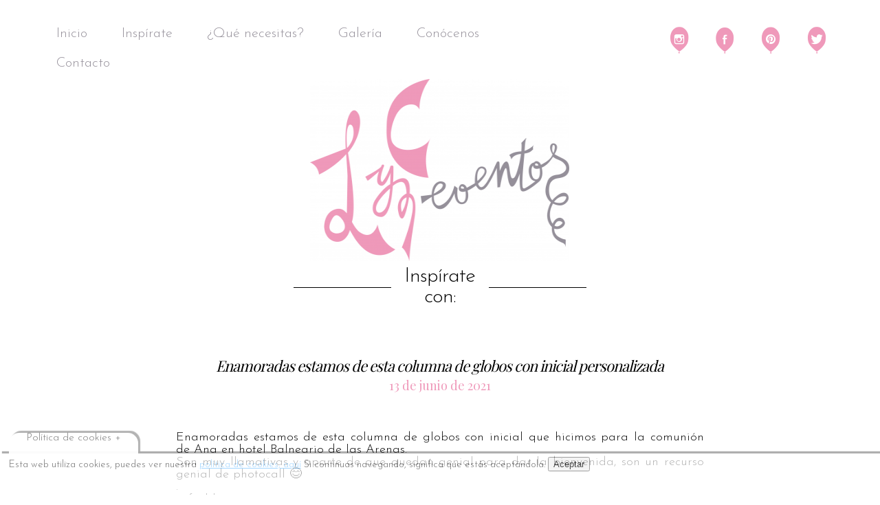

--- FILE ---
content_type: text/html; charset=UTF-8
request_url: https://eleyce.es/enamoradas-estamos-de-esta-columna-de-globos-con-inicial-que-hicimos-para-la-com/
body_size: 19024
content:
<!DOCTYPE html PUBLIC "-//W3C//DTD XHTML 1.0 Transitional//EN" "http://www.w3.org/TR/xhtml1/DTD/xhtml1-transitional.dtd">
<html xmlns="http://www.w3.org/1999/xhtml" dir="ltr" lang="es">
<head profile="http://gmpg.org/xfn/11">
<!-- Global site tag (gtag.js) - Google Analytics -->
<!--<script async src="https://www.googletagmanager.com/gtag/js?id=G-YEEMXVDGP7"></script>
<script async >
  window.dataLayer = window.dataLayer || [];
  function gtag(){dataLayer.push(arguments);}
  gtag('js', new Date());

  gtag('config', 'G-YEEMXVDGP7');
</script>-->
	
<meta http-equiv="Content-Type" content="text/html; charset=UTF-8" />



<link rel="dns-prefetch" href="//fonts.googleapis.com" />
<link rel="preconnect" href="https://fonts.googleapis.com" />

<link rel="icon" type="image/ico" href="https://eleyce.es/wp-content/themes/themeLyC-V6/favicon.ico">


<meta name="viewport" content="width=device-width, initial-scale=1.0">

 <link rel="stylesheet" href="https://eleyce.es/wp-content/themes/themeLyC-V6/fonts.css" type="text/css" media="screen" />
 <!-- <link rel="stylesheet" href="https://eleyce.es/wp-content/themes/themeLyC-V6/poiret.css" type="text/css" media="screen" /> -->
 <!-- <link rel="stylesheet" href="https://eleyce.es/wp-content/themes/themeLyC-V6/playfair.css" type="text/css" media="screen" /> -->

<link async rel="stylesheet" type="text/css" href="https://eleyce.es/wp-content/themes/themeLyC-V6/style.css" media="screen" />
<!--<link async rel="stylesheet" type="text/css" href="https://eleyce.es/wp-content/themes/themeLyC-V6/scripts/nivo-slider.css" media="screen" />-->
<link async rel="stylesheet" href="https://eleyce.es/wp-content/themes/themeLyC-V6/scripts/themes/default/default.css" type="text/css" media="screen" />

<!-- <link href="https://fonts.googleapis.com/css?family=Poiret+One" rel="stylesheet"/> -->

<link rel="alternate" type="application/rss+xml" title="RSS 2.0" href="https://eleyce.es/feed/" />
<link rel="pingback" href="https://eleyce.es/xmlrpc.php" />

<script type="text/javascript" src="https://eleyce.es/wp-content/themes/themeLyC-V6/scripts/jquery-latest.js"></script>
<script async type="text/javascript" src="https://eleyce.es/wp-content/themes/themeLyC-V6/scripts/main.js"></script>
<script async type="text/javascript" src="https://eleyce.es/wp-content/themes/themeLyC-V6/scripts/menu-movil-individual.js"></script>
<script async type="text/javascript" src="https://eleyce.es/wp-content/themes/themeLyC-V6/scripts/cookies.js"></script>

<!--<link  href="https://fonts.googleapis.com/css?family=Playfair+Display|Josefin+Sans:300&display=swap&subset=latin" rel="stylesheet"/> -->
<style>

/* latin */
@font-face {
  font-family: 'Josefin Sans';
  font-style: normal;
  font-weight: 300;
  font-display: swap;
  src: url(https://fonts.gstatic.com/s/josefinsans/v26/Qw3PZQNVED7rKGKxtqIqX5E-AVSJrOCfjY46_GbQbMZhKSbpUVzEEQ.woff) format('woff');
  unicode-range: U+0000-00FF, U+0131, U+0152-0153, U+02BB-02BC, U+02C6, U+02DA, U+02DC, U+0304, U+0308, U+0329, U+2000-206F, U+2074, U+20AC, U+2122, U+2191, U+2193, U+2212, U+2215, U+FEFF, U+FFFD;
}

/* latin */
@font-face {
  font-family: 'Playfair Display';
  font-style: normal;
  font-weight: 400;
  font-display: swap;
  src: url(https://fonts.gstatic.com/s/playfairdisplay/v30/nuFvD-vYSZviVYUb_rj3ij__anPXJzDwcbmjWBN2PKdFvXDXbtXK-F2qC0s.woff) format('woff');
  unicode-range: U+0000-00FF, U+0131, U+0152-0153, U+02BB-02BC, U+02C6, U+02DA, U+02DC, U+0304, U+0308, U+0329, U+2000-206F, U+2074, U+20AC, U+2122, U+2191, U+2193, U+2212, U+2215, U+FEFF, U+FFFD;
}

</style>

<!-- Meta Pixel Code -->
<script>
!function(f,b,e,v,n,t,s)
{if(f.fbq)return;n=f.fbq=function(){n.callMethod?
n.callMethod.apply(n,arguments):n.queue.push(arguments)};
if(!f._fbq)f._fbq=n;n.push=n;n.loaded=!0;n.version='2.0';
n.queue=[];t=b.createElement(e);t.async=!0;
t.src=v;s=b.getElementsByTagName(e)[0];
s.parentNode.insertBefore(t,s)}(window, document,'script',
'https://connect.facebook.net/en_US/fbevents.js');
fbq('init', '3778930229049732');
fbq('track', 'PageView');
</script>
<noscript><img height="1" width="1" style="display:none"
src="https://www.facebook.com/tr?id=3778930229049732&ev=PageView&noscript=1"
/></noscript>
<!-- End Meta Pixel Code -->

	
<style>

	.children-desktop {
		width: auto !important;
		/*display: none !important;  Oculta el menú desplegable por defecto */
		position: absolute;
		background-color: #fff; /* Cambia el color de fondo según tus preferencias */
		padding: 10px;
		z-index: 999; /* Asegura que el menú desplegable esté en la parte superior */
		box-shadow: 0 2px 5px rgba(0,0,0,0.2); /* Agrega sombra para resaltar */
		width: auto !important;
	}

	.children-desktop li {
		float: none !important;
		list-style: none;
		margin-bottom: 5px; /* Espacio entre elementos de lista */
	}

	.children-desktop li a {
		display: block;
		padding: 10px;
		color: #333; /* Cambia el color del texto según tus preferencias */
		text-decoration: none;
	}

	.children-desktop li a:hover {
		background-color: #f0f0f0; /* Cambia el color de fondo al pasar el cursor */
	}
	.children-movil-2 {
		background-color: #fff; /* Cambia el color de fondo según tus preferencias */
		z-index: 999; /* Asegura que el menú desplegable esté en la parte superior */
	}

	.children-movil-2 li {
		list-style: none;
		font-size:small;
	}

	.children-movil-2 li a {
		display: block;
		padding: 10px;
		color: #333; /* Cambia el color del texto según tus preferencias */
		text-decoration: none;
		font-size:smaller !important;
	}

	.children-movil-2 li a:hover {
		background-color: #f0f0f0; /* Cambia el color de fondo al pasar el cursor */
	}
</style>
	
<script data-cfasync="false" data-no-defer="1" data-no-minify="1" data-no-optimize="1">var ewww_webp_supported=!1;function check_webp_feature(A,e){var w;e=void 0!==e?e:function(){},ewww_webp_supported?e(ewww_webp_supported):((w=new Image).onload=function(){ewww_webp_supported=0<w.width&&0<w.height,e&&e(ewww_webp_supported)},w.onerror=function(){e&&e(!1)},w.src="data:image/webp;base64,"+{alpha:"UklGRkoAAABXRUJQVlA4WAoAAAAQAAAAAAAAAAAAQUxQSAwAAAARBxAR/Q9ERP8DAABWUDggGAAAABQBAJ0BKgEAAQAAAP4AAA3AAP7mtQAAAA=="}[A])}check_webp_feature("alpha");</script><script data-cfasync="false" data-no-defer="1" data-no-minify="1" data-no-optimize="1">var Arrive=function(c,w){"use strict";if(c.MutationObserver&&"undefined"!=typeof HTMLElement){var r,a=0,u=(r=HTMLElement.prototype.matches||HTMLElement.prototype.webkitMatchesSelector||HTMLElement.prototype.mozMatchesSelector||HTMLElement.prototype.msMatchesSelector,{matchesSelector:function(e,t){return e instanceof HTMLElement&&r.call(e,t)},addMethod:function(e,t,r){var a=e[t];e[t]=function(){return r.length==arguments.length?r.apply(this,arguments):"function"==typeof a?a.apply(this,arguments):void 0}},callCallbacks:function(e,t){t&&t.options.onceOnly&&1==t.firedElems.length&&(e=[e[0]]);for(var r,a=0;r=e[a];a++)r&&r.callback&&r.callback.call(r.elem,r.elem);t&&t.options.onceOnly&&1==t.firedElems.length&&t.me.unbindEventWithSelectorAndCallback.call(t.target,t.selector,t.callback)},checkChildNodesRecursively:function(e,t,r,a){for(var i,n=0;i=e[n];n++)r(i,t,a)&&a.push({callback:t.callback,elem:i}),0<i.childNodes.length&&u.checkChildNodesRecursively(i.childNodes,t,r,a)},mergeArrays:function(e,t){var r,a={};for(r in e)e.hasOwnProperty(r)&&(a[r]=e[r]);for(r in t)t.hasOwnProperty(r)&&(a[r]=t[r]);return a},toElementsArray:function(e){return e=void 0!==e&&("number"!=typeof e.length||e===c)?[e]:e}}),e=(l.prototype.addEvent=function(e,t,r,a){a={target:e,selector:t,options:r,callback:a,firedElems:[]};return this._beforeAdding&&this._beforeAdding(a),this._eventsBucket.push(a),a},l.prototype.removeEvent=function(e){for(var t,r=this._eventsBucket.length-1;t=this._eventsBucket[r];r--)e(t)&&(this._beforeRemoving&&this._beforeRemoving(t),(t=this._eventsBucket.splice(r,1))&&t.length&&(t[0].callback=null))},l.prototype.beforeAdding=function(e){this._beforeAdding=e},l.prototype.beforeRemoving=function(e){this._beforeRemoving=e},l),t=function(i,n){var o=new e,l=this,s={fireOnAttributesModification:!1};return o.beforeAdding(function(t){var e=t.target;e!==c.document&&e!==c||(e=document.getElementsByTagName("html")[0]);var r=new MutationObserver(function(e){n.call(this,e,t)}),a=i(t.options);r.observe(e,a),t.observer=r,t.me=l}),o.beforeRemoving(function(e){e.observer.disconnect()}),this.bindEvent=function(e,t,r){t=u.mergeArrays(s,t);for(var a=u.toElementsArray(this),i=0;i<a.length;i++)o.addEvent(a[i],e,t,r)},this.unbindEvent=function(){var r=u.toElementsArray(this);o.removeEvent(function(e){for(var t=0;t<r.length;t++)if(this===w||e.target===r[t])return!0;return!1})},this.unbindEventWithSelectorOrCallback=function(r){var a=u.toElementsArray(this),i=r,e="function"==typeof r?function(e){for(var t=0;t<a.length;t++)if((this===w||e.target===a[t])&&e.callback===i)return!0;return!1}:function(e){for(var t=0;t<a.length;t++)if((this===w||e.target===a[t])&&e.selector===r)return!0;return!1};o.removeEvent(e)},this.unbindEventWithSelectorAndCallback=function(r,a){var i=u.toElementsArray(this);o.removeEvent(function(e){for(var t=0;t<i.length;t++)if((this===w||e.target===i[t])&&e.selector===r&&e.callback===a)return!0;return!1})},this},i=new function(){var s={fireOnAttributesModification:!1,onceOnly:!1,existing:!1};function n(e,t,r){return!(!u.matchesSelector(e,t.selector)||(e._id===w&&(e._id=a++),-1!=t.firedElems.indexOf(e._id)))&&(t.firedElems.push(e._id),!0)}var c=(i=new t(function(e){var t={attributes:!1,childList:!0,subtree:!0};return e.fireOnAttributesModification&&(t.attributes=!0),t},function(e,i){e.forEach(function(e){var t=e.addedNodes,r=e.target,a=[];null!==t&&0<t.length?u.checkChildNodesRecursively(t,i,n,a):"attributes"===e.type&&n(r,i)&&a.push({callback:i.callback,elem:r}),u.callCallbacks(a,i)})})).bindEvent;return i.bindEvent=function(e,t,r){t=void 0===r?(r=t,s):u.mergeArrays(s,t);var a=u.toElementsArray(this);if(t.existing){for(var i=[],n=0;n<a.length;n++)for(var o=a[n].querySelectorAll(e),l=0;l<o.length;l++)i.push({callback:r,elem:o[l]});if(t.onceOnly&&i.length)return r.call(i[0].elem,i[0].elem);setTimeout(u.callCallbacks,1,i)}c.call(this,e,t,r)},i},o=new function(){var a={};function i(e,t){return u.matchesSelector(e,t.selector)}var n=(o=new t(function(){return{childList:!0,subtree:!0}},function(e,r){e.forEach(function(e){var t=e.removedNodes,e=[];null!==t&&0<t.length&&u.checkChildNodesRecursively(t,r,i,e),u.callCallbacks(e,r)})})).bindEvent;return o.bindEvent=function(e,t,r){t=void 0===r?(r=t,a):u.mergeArrays(a,t),n.call(this,e,t,r)},o};d(HTMLElement.prototype),d(NodeList.prototype),d(HTMLCollection.prototype),d(HTMLDocument.prototype),d(Window.prototype);var n={};return s(i,n,"unbindAllArrive"),s(o,n,"unbindAllLeave"),n}function l(){this._eventsBucket=[],this._beforeAdding=null,this._beforeRemoving=null}function s(e,t,r){u.addMethod(t,r,e.unbindEvent),u.addMethod(t,r,e.unbindEventWithSelectorOrCallback),u.addMethod(t,r,e.unbindEventWithSelectorAndCallback)}function d(e){e.arrive=i.bindEvent,s(i,e,"unbindArrive"),e.leave=o.bindEvent,s(o,e,"unbindLeave")}}(window,void 0),ewww_webp_supported=!1;function check_webp_feature(e,t){var r;ewww_webp_supported?t(ewww_webp_supported):((r=new Image).onload=function(){ewww_webp_supported=0<r.width&&0<r.height,t(ewww_webp_supported)},r.onerror=function(){t(!1)},r.src="data:image/webp;base64,"+{alpha:"UklGRkoAAABXRUJQVlA4WAoAAAAQAAAAAAAAAAAAQUxQSAwAAAARBxAR/Q9ERP8DAABWUDggGAAAABQBAJ0BKgEAAQAAAP4AAA3AAP7mtQAAAA==",animation:"UklGRlIAAABXRUJQVlA4WAoAAAASAAAAAAAAAAAAQU5JTQYAAAD/////AABBTk1GJgAAAAAAAAAAAAAAAAAAAGQAAABWUDhMDQAAAC8AAAAQBxAREYiI/gcA"}[e])}function ewwwLoadImages(e){if(e){for(var t=document.querySelectorAll(".batch-image img, .image-wrapper a, .ngg-pro-masonry-item a, .ngg-galleria-offscreen-seo-wrapper a"),r=0,a=t.length;r<a;r++)ewwwAttr(t[r],"data-src",t[r].getAttribute("data-webp")),ewwwAttr(t[r],"data-thumbnail",t[r].getAttribute("data-webp-thumbnail"));for(var i=document.querySelectorAll("div.woocommerce-product-gallery__image"),r=0,a=i.length;r<a;r++)ewwwAttr(i[r],"data-thumb",i[r].getAttribute("data-webp-thumb"))}for(var n=document.querySelectorAll("video"),r=0,a=n.length;r<a;r++)ewwwAttr(n[r],"poster",e?n[r].getAttribute("data-poster-webp"):n[r].getAttribute("data-poster-image"));for(var o,l=document.querySelectorAll("img.ewww_webp_lazy_load"),r=0,a=l.length;r<a;r++)e&&(ewwwAttr(l[r],"data-lazy-srcset",l[r].getAttribute("data-lazy-srcset-webp")),ewwwAttr(l[r],"data-srcset",l[r].getAttribute("data-srcset-webp")),ewwwAttr(l[r],"data-lazy-src",l[r].getAttribute("data-lazy-src-webp")),ewwwAttr(l[r],"data-src",l[r].getAttribute("data-src-webp")),ewwwAttr(l[r],"data-orig-file",l[r].getAttribute("data-webp-orig-file")),ewwwAttr(l[r],"data-medium-file",l[r].getAttribute("data-webp-medium-file")),ewwwAttr(l[r],"data-large-file",l[r].getAttribute("data-webp-large-file")),null!=(o=l[r].getAttribute("srcset"))&&!1!==o&&o.includes("R0lGOD")&&ewwwAttr(l[r],"src",l[r].getAttribute("data-lazy-src-webp"))),l[r].className=l[r].className.replace(/\bewww_webp_lazy_load\b/,"");for(var s=document.querySelectorAll(".ewww_webp"),r=0,a=s.length;r<a;r++)e?(ewwwAttr(s[r],"srcset",s[r].getAttribute("data-srcset-webp")),ewwwAttr(s[r],"src",s[r].getAttribute("data-src-webp")),ewwwAttr(s[r],"data-orig-file",s[r].getAttribute("data-webp-orig-file")),ewwwAttr(s[r],"data-medium-file",s[r].getAttribute("data-webp-medium-file")),ewwwAttr(s[r],"data-large-file",s[r].getAttribute("data-webp-large-file")),ewwwAttr(s[r],"data-large_image",s[r].getAttribute("data-webp-large_image")),ewwwAttr(s[r],"data-src",s[r].getAttribute("data-webp-src"))):(ewwwAttr(s[r],"srcset",s[r].getAttribute("data-srcset-img")),ewwwAttr(s[r],"src",s[r].getAttribute("data-src-img"))),s[r].className=s[r].className.replace(/\bewww_webp\b/,"ewww_webp_loaded");window.jQuery&&jQuery.fn.isotope&&jQuery.fn.imagesLoaded&&(jQuery(".fusion-posts-container-infinite").imagesLoaded(function(){jQuery(".fusion-posts-container-infinite").hasClass("isotope")&&jQuery(".fusion-posts-container-infinite").isotope()}),jQuery(".fusion-portfolio:not(.fusion-recent-works) .fusion-portfolio-wrapper").imagesLoaded(function(){jQuery(".fusion-portfolio:not(.fusion-recent-works) .fusion-portfolio-wrapper").isotope()}))}function ewwwWebPInit(e){ewwwLoadImages(e),ewwwNggLoadGalleries(e),document.arrive(".ewww_webp",function(){ewwwLoadImages(e)}),document.arrive(".ewww_webp_lazy_load",function(){ewwwLoadImages(e)}),document.arrive("videos",function(){ewwwLoadImages(e)}),"loading"==document.readyState?document.addEventListener("DOMContentLoaded",ewwwJSONParserInit):("undefined"!=typeof galleries&&ewwwNggParseGalleries(e),ewwwWooParseVariations(e))}function ewwwAttr(e,t,r){null!=r&&!1!==r&&e.setAttribute(t,r)}function ewwwJSONParserInit(){"undefined"!=typeof galleries&&check_webp_feature("alpha",ewwwNggParseGalleries),check_webp_feature("alpha",ewwwWooParseVariations)}function ewwwWooParseVariations(e){if(e)for(var t=document.querySelectorAll("form.variations_form"),r=0,a=t.length;r<a;r++){var i=t[r].getAttribute("data-product_variations"),n=!1;try{for(var o in i=JSON.parse(i))void 0!==i[o]&&void 0!==i[o].image&&(void 0!==i[o].image.src_webp&&(i[o].image.src=i[o].image.src_webp,n=!0),void 0!==i[o].image.srcset_webp&&(i[o].image.srcset=i[o].image.srcset_webp,n=!0),void 0!==i[o].image.full_src_webp&&(i[o].image.full_src=i[o].image.full_src_webp,n=!0),void 0!==i[o].image.gallery_thumbnail_src_webp&&(i[o].image.gallery_thumbnail_src=i[o].image.gallery_thumbnail_src_webp,n=!0),void 0!==i[o].image.thumb_src_webp&&(i[o].image.thumb_src=i[o].image.thumb_src_webp,n=!0));n&&ewwwAttr(t[r],"data-product_variations",JSON.stringify(i))}catch(e){}}}function ewwwNggParseGalleries(e){if(e)for(var t in galleries){var r=galleries[t];galleries[t].images_list=ewwwNggParseImageList(r.images_list)}}function ewwwNggLoadGalleries(e){e&&document.addEventListener("ngg.galleria.themeadded",function(e,t){window.ngg_galleria._create_backup=window.ngg_galleria.create,window.ngg_galleria.create=function(e,t){var r=$(e).data("id");return galleries["gallery_"+r].images_list=ewwwNggParseImageList(galleries["gallery_"+r].images_list),window.ngg_galleria._create_backup(e,t)}})}function ewwwNggParseImageList(e){for(var t in e){var r=e[t];if(void 0!==r["image-webp"]&&(e[t].image=r["image-webp"],delete e[t]["image-webp"]),void 0!==r["thumb-webp"]&&(e[t].thumb=r["thumb-webp"],delete e[t]["thumb-webp"]),void 0!==r.full_image_webp&&(e[t].full_image=r.full_image_webp,delete e[t].full_image_webp),void 0!==r.srcsets)for(var a in r.srcsets)nggSrcset=r.srcsets[a],void 0!==r.srcsets[a+"-webp"]&&(e[t].srcsets[a]=r.srcsets[a+"-webp"],delete e[t].srcsets[a+"-webp"]);if(void 0!==r.full_srcsets)for(var i in r.full_srcsets)nggFSrcset=r.full_srcsets[i],void 0!==r.full_srcsets[i+"-webp"]&&(e[t].full_srcsets[i]=r.full_srcsets[i+"-webp"],delete e[t].full_srcsets[i+"-webp"])}return e}check_webp_feature("alpha",ewwwWebPInit);</script>	<style>img:is([sizes="auto" i], [sizes^="auto," i]) { contain-intrinsic-size: 3000px 1500px }</style>
	
		<!-- All in One SEO 4.9.1 - aioseo.com -->
		<title>Enamoradas estamos de esta columna de globos con inicial personalizada | eLeyCe Eventos | Valencia</title>
	<meta name="description" content="Enamoradas estamos de esta columna de globos con inicial que hicimos para la comunión de Ana en hotel Balneario de las Arenas. Son muy llamativas y aparte de que quedan genial para dar la bienvenida, son un recurso genial de photocall 😊 . @feeltheevent . . #comunioneseleyce #comunionesvalencia #comuniones2021 #comuniones #globosvalencia #eleyceeventos #transmitiendoemociones #losglobossontendencia #eventosconglobos" />
	<meta name="robots" content="max-image-preview:large" />
	<meta name="author" content="cristina"/>
	<meta name="keywords" content="decoración con globos" />
	<link rel="canonical" href="https://eleyce.es/enamoradas-estamos-de-esta-columna-de-globos-con-inicial-que-hicimos-para-la-com/" />
	<meta name="generator" content="All in One SEO (AIOSEO) 4.9.1" />
		<script type="application/ld+json" class="aioseo-schema">
			{"@context":"https:\/\/schema.org","@graph":[{"@type":"Article","@id":"https:\/\/eleyce.es\/enamoradas-estamos-de-esta-columna-de-globos-con-inicial-que-hicimos-para-la-com\/#article","name":"Enamoradas estamos de esta columna de globos con inicial personalizada | eLeyCe Eventos | Valencia","headline":"Enamoradas estamos de esta columna de globos con inicial personalizada","author":{"@id":"https:\/\/eleyce.es\/author\/cristina\/#author"},"publisher":{"@id":"https:\/\/eleyce.es\/#organization"},"image":{"@type":"ImageObject","url":"https:\/\/eleyce.es\/wp-content\/uploads\/2021\/07\/198525103_2329274773871660_8181437933359250251_n.jpg","width":1536,"height":2048},"datePublished":"2021-06-13T20:25:55+02:00","dateModified":"2021-09-22T13:04:43+02:00","inLanguage":"es-ES","mainEntityOfPage":{"@id":"https:\/\/eleyce.es\/enamoradas-estamos-de-esta-columna-de-globos-con-inicial-que-hicimos-para-la-com\/#webpage"},"isPartOf":{"@id":"https:\/\/eleyce.es\/enamoradas-estamos-de-esta-columna-de-globos-con-inicial-que-hicimos-para-la-com\/#webpage"},"articleSection":"Decoraci\u00f3n con globos"},{"@type":"BreadcrumbList","@id":"https:\/\/eleyce.es\/enamoradas-estamos-de-esta-columna-de-globos-con-inicial-que-hicimos-para-la-com\/#breadcrumblist","itemListElement":[{"@type":"ListItem","@id":"https:\/\/eleyce.es#listItem","position":1,"name":"Inicio","item":"https:\/\/eleyce.es","nextItem":{"@type":"ListItem","@id":"https:\/\/eleyce.es\/category\/decoracion-con-globos-2\/#listItem","name":"Decoraci\u00f3n con globos"}},{"@type":"ListItem","@id":"https:\/\/eleyce.es\/category\/decoracion-con-globos-2\/#listItem","position":2,"name":"Decoraci\u00f3n con globos","item":"https:\/\/eleyce.es\/category\/decoracion-con-globos-2\/","nextItem":{"@type":"ListItem","@id":"https:\/\/eleyce.es\/enamoradas-estamos-de-esta-columna-de-globos-con-inicial-que-hicimos-para-la-com\/#listItem","name":"Enamoradas estamos de esta columna de globos con inicial personalizada"},"previousItem":{"@type":"ListItem","@id":"https:\/\/eleyce.es#listItem","name":"Inicio"}},{"@type":"ListItem","@id":"https:\/\/eleyce.es\/enamoradas-estamos-de-esta-columna-de-globos-con-inicial-que-hicimos-para-la-com\/#listItem","position":3,"name":"Enamoradas estamos de esta columna de globos con inicial personalizada","previousItem":{"@type":"ListItem","@id":"https:\/\/eleyce.es\/category\/decoracion-con-globos-2\/#listItem","name":"Decoraci\u00f3n con globos"}}]},{"@type":"Organization","@id":"https:\/\/eleyce.es\/#organization","name":"eLeyCe Eventos | Valencia","description":"\ud83c\udf88\u00bfUna decoraci\u00f3n con globos para tu fiesta?, en eLeyCe te ayudamos. Decoraciones con globos para cumplea\u00f1os, bodas, comuniones, bautizos,... en Valencia","url":"https:\/\/eleyce.es\/","logo":{"@type":"ImageObject","url":"https:\/\/eleyce.es\/wp-content\/uploads\/2022\/04\/LOGO_ELEYCE_AF.png","@id":"https:\/\/eleyce.es\/enamoradas-estamos-de-esta-columna-de-globos-con-inicial-que-hicimos-para-la-com\/#organizationLogo","width":2184,"height":1338},"image":{"@id":"https:\/\/eleyce.es\/enamoradas-estamos-de-esta-columna-de-globos-con-inicial-que-hicimos-para-la-com\/#organizationLogo"},"sameAs":["https:\/\/www.facebook.com\/eleyceeventos\/","https:\/\/twitter.com\/eleyce_eventos\/","https:\/\/www.instagram.com\/eleyceeventos\/","https:\/\/es.pinterest.com\/eleycevalencia\/","https:\/\/www.linkedin.com\/company\/eleyce-eventos-cb\/"]},{"@type":"Person","@id":"https:\/\/eleyce.es\/author\/cristina\/#author","url":"https:\/\/eleyce.es\/author\/cristina\/","name":"cristina","image":{"@type":"ImageObject","@id":"https:\/\/eleyce.es\/enamoradas-estamos-de-esta-columna-de-globos-con-inicial-que-hicimos-para-la-com\/#authorImage","url":"https:\/\/secure.gravatar.com\/avatar\/7bf892246c07aadc5db3ab67eb97a1236c6283e4fd4e63f431c53bb6ee4807a5?s=96&d=mm&r=g","width":96,"height":96,"caption":"cristina"}},{"@type":"WebPage","@id":"https:\/\/eleyce.es\/enamoradas-estamos-de-esta-columna-de-globos-con-inicial-que-hicimos-para-la-com\/#webpage","url":"https:\/\/eleyce.es\/enamoradas-estamos-de-esta-columna-de-globos-con-inicial-que-hicimos-para-la-com\/","name":"Enamoradas estamos de esta columna de globos con inicial personalizada | eLeyCe Eventos | Valencia","description":"Enamoradas estamos de esta columna de globos con inicial que hicimos para la comuni\u00f3n de Ana en hotel Balneario de las Arenas. Son muy llamativas y aparte de que quedan genial para dar la bienvenida, son un recurso genial de photocall \ud83d\ude0a . @feeltheevent . . #comunioneseleyce #comunionesvalencia #comuniones2021 #comuniones #globosvalencia #eleyceeventos #transmitiendoemociones #losglobossontendencia #eventosconglobos","inLanguage":"es-ES","isPartOf":{"@id":"https:\/\/eleyce.es\/#website"},"breadcrumb":{"@id":"https:\/\/eleyce.es\/enamoradas-estamos-de-esta-columna-de-globos-con-inicial-que-hicimos-para-la-com\/#breadcrumblist"},"author":{"@id":"https:\/\/eleyce.es\/author\/cristina\/#author"},"creator":{"@id":"https:\/\/eleyce.es\/author\/cristina\/#author"},"image":{"@type":"ImageObject","url":"https:\/\/eleyce.es\/wp-content\/uploads\/2021\/07\/198525103_2329274773871660_8181437933359250251_n.jpg","@id":"https:\/\/eleyce.es\/enamoradas-estamos-de-esta-columna-de-globos-con-inicial-que-hicimos-para-la-com\/#mainImage","width":1536,"height":2048},"primaryImageOfPage":{"@id":"https:\/\/eleyce.es\/enamoradas-estamos-de-esta-columna-de-globos-con-inicial-que-hicimos-para-la-com\/#mainImage"},"datePublished":"2021-06-13T20:25:55+02:00","dateModified":"2021-09-22T13:04:43+02:00"},{"@type":"WebSite","@id":"https:\/\/eleyce.es\/#website","url":"https:\/\/eleyce.es\/","name":"eLeyCe Eventos | Valencia","description":"\ud83c\udf88\u00bfUna decoraci\u00f3n con globos para tu fiesta?, en eLeyCe te ayudamos. Decoraciones con globos para cumplea\u00f1os, bodas, comuniones, bautizos,... en Valencia","inLanguage":"es-ES","publisher":{"@id":"https:\/\/eleyce.es\/#organization"}}]}
		</script>
		<!-- All in One SEO -->

<link rel="alternate" type="application/rss+xml" title="eLeyCe Eventos | Valencia &raquo; Comentario Enamoradas estamos de esta columna de globos con inicial personalizada del feed" href="https://eleyce.es/enamoradas-estamos-de-esta-columna-de-globos-con-inicial-que-hicimos-para-la-com/feed/" />
		<!-- This site uses the Google Analytics by MonsterInsights plugin v9.10.0 - Using Analytics tracking - https://www.monsterinsights.com/ -->
							<script  data-cfasync="false" data-wpfc-render="false" type="text/javascript" async data-type="lazy" data-src="//www.googletagmanager.com/gtag/js?id=G-SN5QK8SM30"></script>
			<script data-cfasync="false" data-wpfc-render="false" type="text/javascript">
				var mi_version = '9.10.0';
				var mi_track_user = true;
				var mi_no_track_reason = '';
								var MonsterInsightsDefaultLocations = {"page_location":"https:\/\/eleyce.es\/enamoradas-estamos-de-esta-columna-de-globos-con-inicial-que-hicimos-para-la-com\/"};
								if ( typeof MonsterInsightsPrivacyGuardFilter === 'function' ) {
					var MonsterInsightsLocations = (typeof MonsterInsightsExcludeQuery === 'object') ? MonsterInsightsPrivacyGuardFilter( MonsterInsightsExcludeQuery ) : MonsterInsightsPrivacyGuardFilter( MonsterInsightsDefaultLocations );
				} else {
					var MonsterInsightsLocations = (typeof MonsterInsightsExcludeQuery === 'object') ? MonsterInsightsExcludeQuery : MonsterInsightsDefaultLocations;
				}

								var disableStrs = [
										'ga-disable-G-SN5QK8SM30',
									];

				/* Function to detect opted out users */
				function __gtagTrackerIsOptedOut() {
					for (var index = 0; index < disableStrs.length; index++) {
						if (document.cookie.indexOf(disableStrs[index] + '=true') > -1) {
							return true;
						}
					}

					return false;
				}

				/* Disable tracking if the opt-out cookie exists. */
				if (__gtagTrackerIsOptedOut()) {
					for (var index = 0; index < disableStrs.length; index++) {
						window[disableStrs[index]] = true;
					}
				}

				/* Opt-out function */
				function __gtagTrackerOptout() {
					for (var index = 0; index < disableStrs.length; index++) {
						document.cookie = disableStrs[index] + '=true; expires=Thu, 31 Dec 2099 23:59:59 UTC; path=/';
						window[disableStrs[index]] = true;
					}
				}

				if ('undefined' === typeof gaOptout) {
					function gaOptout() {
						__gtagTrackerOptout();
					}
				}
								window.dataLayer = window.dataLayer || [];

				window.MonsterInsightsDualTracker = {
					helpers: {},
					trackers: {},
				};
				if (mi_track_user) {
					function __gtagDataLayer() {
						dataLayer.push(arguments);
					}

					function __gtagTracker(type, name, parameters) {
						if (!parameters) {
							parameters = {};
						}

						if (parameters.send_to) {
							__gtagDataLayer.apply(null, arguments);
							return;
						}

						if (type === 'event') {
														parameters.send_to = monsterinsights_frontend.v4_id;
							var hookName = name;
							if (typeof parameters['event_category'] !== 'undefined') {
								hookName = parameters['event_category'] + ':' + name;
							}

							if (typeof MonsterInsightsDualTracker.trackers[hookName] !== 'undefined') {
								MonsterInsightsDualTracker.trackers[hookName](parameters);
							} else {
								__gtagDataLayer('event', name, parameters);
							}
							
						} else {
							__gtagDataLayer.apply(null, arguments);
						}
					}

					__gtagTracker('js', new Date());
					__gtagTracker('set', {
						'developer_id.dZGIzZG': true,
											});
					if ( MonsterInsightsLocations.page_location ) {
						__gtagTracker('set', MonsterInsightsLocations);
					}
										__gtagTracker('config', 'G-SN5QK8SM30', {"forceSSL":"true","link_attribution":"true"} );
										window.gtag = __gtagTracker;										(function () {
						/* https://developers.google.com/analytics/devguides/collection/analyticsjs/ */
						/* ga and __gaTracker compatibility shim. */
						var noopfn = function () {
							return null;
						};
						var newtracker = function () {
							return new Tracker();
						};
						var Tracker = function () {
							return null;
						};
						var p = Tracker.prototype;
						p.get = noopfn;
						p.set = noopfn;
						p.send = function () {
							var args = Array.prototype.slice.call(arguments);
							args.unshift('send');
							__gaTracker.apply(null, args);
						};
						var __gaTracker = function () {
							var len = arguments.length;
							if (len === 0) {
								return;
							}
							var f = arguments[len - 1];
							if (typeof f !== 'object' || f === null || typeof f.hitCallback !== 'function') {
								if ('send' === arguments[0]) {
									var hitConverted, hitObject = false, action;
									if ('event' === arguments[1]) {
										if ('undefined' !== typeof arguments[3]) {
											hitObject = {
												'eventAction': arguments[3],
												'eventCategory': arguments[2],
												'eventLabel': arguments[4],
												'value': arguments[5] ? arguments[5] : 1,
											}
										}
									}
									if ('pageview' === arguments[1]) {
										if ('undefined' !== typeof arguments[2]) {
											hitObject = {
												'eventAction': 'page_view',
												'page_path': arguments[2],
											}
										}
									}
									if (typeof arguments[2] === 'object') {
										hitObject = arguments[2];
									}
									if (typeof arguments[5] === 'object') {
										Object.assign(hitObject, arguments[5]);
									}
									if ('undefined' !== typeof arguments[1].hitType) {
										hitObject = arguments[1];
										if ('pageview' === hitObject.hitType) {
											hitObject.eventAction = 'page_view';
										}
									}
									if (hitObject) {
										action = 'timing' === arguments[1].hitType ? 'timing_complete' : hitObject.eventAction;
										hitConverted = mapArgs(hitObject);
										__gtagTracker('event', action, hitConverted);
									}
								}
								return;
							}

							function mapArgs(args) {
								var arg, hit = {};
								var gaMap = {
									'eventCategory': 'event_category',
									'eventAction': 'event_action',
									'eventLabel': 'event_label',
									'eventValue': 'event_value',
									'nonInteraction': 'non_interaction',
									'timingCategory': 'event_category',
									'timingVar': 'name',
									'timingValue': 'value',
									'timingLabel': 'event_label',
									'page': 'page_path',
									'location': 'page_location',
									'title': 'page_title',
									'referrer' : 'page_referrer',
								};
								for (arg in args) {
																		if (!(!args.hasOwnProperty(arg) || !gaMap.hasOwnProperty(arg))) {
										hit[gaMap[arg]] = args[arg];
									} else {
										hit[arg] = args[arg];
									}
								}
								return hit;
							}

							try {
								f.hitCallback();
							} catch (ex) {
							}
						};
						__gaTracker.create = newtracker;
						__gaTracker.getByName = newtracker;
						__gaTracker.getAll = function () {
							return [];
						};
						__gaTracker.remove = noopfn;
						__gaTracker.loaded = true;
						window['__gaTracker'] = __gaTracker;
					})();
									} else {
										console.log("");
					(function () {
						function __gtagTracker() {
							return null;
						}

						window['__gtagTracker'] = __gtagTracker;
						window['gtag'] = __gtagTracker;
					})();
									}
			</script>
							<!-- / Google Analytics by MonsterInsights -->
		<script type="text/javascript">
/* <![CDATA[ */
window._wpemojiSettings = {"baseUrl":"https:\/\/s.w.org\/images\/core\/emoji\/16.0.1\/72x72\/","ext":".png","svgUrl":"https:\/\/s.w.org\/images\/core\/emoji\/16.0.1\/svg\/","svgExt":".svg","source":{"concatemoji":"https:\/\/eleyce.es\/wp-includes\/js\/wp-emoji-release.min.js?ver=6.8.3"}};
/*! This file is auto-generated */
!function(s,n){var o,i,e;function c(e){try{var t={supportTests:e,timestamp:(new Date).valueOf()};sessionStorage.setItem(o,JSON.stringify(t))}catch(e){}}function p(e,t,n){e.clearRect(0,0,e.canvas.width,e.canvas.height),e.fillText(t,0,0);var t=new Uint32Array(e.getImageData(0,0,e.canvas.width,e.canvas.height).data),a=(e.clearRect(0,0,e.canvas.width,e.canvas.height),e.fillText(n,0,0),new Uint32Array(e.getImageData(0,0,e.canvas.width,e.canvas.height).data));return t.every(function(e,t){return e===a[t]})}function u(e,t){e.clearRect(0,0,e.canvas.width,e.canvas.height),e.fillText(t,0,0);for(var n=e.getImageData(16,16,1,1),a=0;a<n.data.length;a++)if(0!==n.data[a])return!1;return!0}function f(e,t,n,a){switch(t){case"flag":return n(e,"\ud83c\udff3\ufe0f\u200d\u26a7\ufe0f","\ud83c\udff3\ufe0f\u200b\u26a7\ufe0f")?!1:!n(e,"\ud83c\udde8\ud83c\uddf6","\ud83c\udde8\u200b\ud83c\uddf6")&&!n(e,"\ud83c\udff4\udb40\udc67\udb40\udc62\udb40\udc65\udb40\udc6e\udb40\udc67\udb40\udc7f","\ud83c\udff4\u200b\udb40\udc67\u200b\udb40\udc62\u200b\udb40\udc65\u200b\udb40\udc6e\u200b\udb40\udc67\u200b\udb40\udc7f");case"emoji":return!a(e,"\ud83e\udedf")}return!1}function g(e,t,n,a){var r="undefined"!=typeof WorkerGlobalScope&&self instanceof WorkerGlobalScope?new OffscreenCanvas(300,150):s.createElement("canvas"),o=r.getContext("2d",{willReadFrequently:!0}),i=(o.textBaseline="top",o.font="600 32px Arial",{});return e.forEach(function(e){i[e]=t(o,e,n,a)}),i}function t(e){var t=s.createElement("script");t.src=e,t.defer=!0,s.head.appendChild(t)}"undefined"!=typeof Promise&&(o="wpEmojiSettingsSupports",i=["flag","emoji"],n.supports={everything:!0,everythingExceptFlag:!0},e=new Promise(function(e){s.addEventListener("DOMContentLoaded",e,{once:!0})}),new Promise(function(t){var n=function(){try{var e=JSON.parse(sessionStorage.getItem(o));if("object"==typeof e&&"number"==typeof e.timestamp&&(new Date).valueOf()<e.timestamp+604800&&"object"==typeof e.supportTests)return e.supportTests}catch(e){}return null}();if(!n){if("undefined"!=typeof Worker&&"undefined"!=typeof OffscreenCanvas&&"undefined"!=typeof URL&&URL.createObjectURL&&"undefined"!=typeof Blob)try{var e="postMessage("+g.toString()+"("+[JSON.stringify(i),f.toString(),p.toString(),u.toString()].join(",")+"));",a=new Blob([e],{type:"text/javascript"}),r=new Worker(URL.createObjectURL(a),{name:"wpTestEmojiSupports"});return void(r.onmessage=function(e){c(n=e.data),r.terminate(),t(n)})}catch(e){}c(n=g(i,f,p,u))}t(n)}).then(function(e){for(var t in e)n.supports[t]=e[t],n.supports.everything=n.supports.everything&&n.supports[t],"flag"!==t&&(n.supports.everythingExceptFlag=n.supports.everythingExceptFlag&&n.supports[t]);n.supports.everythingExceptFlag=n.supports.everythingExceptFlag&&!n.supports.flag,n.DOMReady=!1,n.readyCallback=function(){n.DOMReady=!0}}).then(function(){return e}).then(function(){var e;n.supports.everything||(n.readyCallback(),(e=n.source||{}).concatemoji?t(e.concatemoji):e.wpemoji&&e.twemoji&&(t(e.twemoji),t(e.wpemoji)))}))}((window,document),window._wpemojiSettings);
/* ]]> */
</script>
<style id='wp-emoji-styles-inline-css' type='text/css'>

	img.wp-smiley, img.emoji {
		display: inline !important;
		border: none !important;
		box-shadow: none !important;
		height: 1em !important;
		width: 1em !important;
		margin: 0 0.07em !important;
		vertical-align: -0.1em !important;
		background: none !important;
		padding: 0 !important;
	}
</style>
<link rel='stylesheet' id='wp-block-library-css' href='https://eleyce.es/wp-includes/css/dist/block-library/style.min.css?ver=6.8.3' type='text/css' media='all' />
<style id='classic-theme-styles-inline-css' type='text/css'>
/*! This file is auto-generated */
.wp-block-button__link{color:#fff;background-color:#32373c;border-radius:9999px;box-shadow:none;text-decoration:none;padding:calc(.667em + 2px) calc(1.333em + 2px);font-size:1.125em}.wp-block-file__button{background:#32373c;color:#fff;text-decoration:none}
</style>
<link rel='stylesheet' id='aioseo/css/src/vue/standalone/blocks/table-of-contents/global.scss-css' href='https://eleyce.es/wp-content/plugins/all-in-one-seo-pack/dist/Lite/assets/css/table-of-contents/global.e90f6d47.css?ver=4.9.1' type='text/css' media='all' />
<style id='global-styles-inline-css' type='text/css'>
:root{--wp--preset--aspect-ratio--square: 1;--wp--preset--aspect-ratio--4-3: 4/3;--wp--preset--aspect-ratio--3-4: 3/4;--wp--preset--aspect-ratio--3-2: 3/2;--wp--preset--aspect-ratio--2-3: 2/3;--wp--preset--aspect-ratio--16-9: 16/9;--wp--preset--aspect-ratio--9-16: 9/16;--wp--preset--color--black: #000000;--wp--preset--color--cyan-bluish-gray: #abb8c3;--wp--preset--color--white: #ffffff;--wp--preset--color--pale-pink: #f78da7;--wp--preset--color--vivid-red: #cf2e2e;--wp--preset--color--luminous-vivid-orange: #ff6900;--wp--preset--color--luminous-vivid-amber: #fcb900;--wp--preset--color--light-green-cyan: #7bdcb5;--wp--preset--color--vivid-green-cyan: #00d084;--wp--preset--color--pale-cyan-blue: #8ed1fc;--wp--preset--color--vivid-cyan-blue: #0693e3;--wp--preset--color--vivid-purple: #9b51e0;--wp--preset--gradient--vivid-cyan-blue-to-vivid-purple: linear-gradient(135deg,rgba(6,147,227,1) 0%,rgb(155,81,224) 100%);--wp--preset--gradient--light-green-cyan-to-vivid-green-cyan: linear-gradient(135deg,rgb(122,220,180) 0%,rgb(0,208,130) 100%);--wp--preset--gradient--luminous-vivid-amber-to-luminous-vivid-orange: linear-gradient(135deg,rgba(252,185,0,1) 0%,rgba(255,105,0,1) 100%);--wp--preset--gradient--luminous-vivid-orange-to-vivid-red: linear-gradient(135deg,rgba(255,105,0,1) 0%,rgb(207,46,46) 100%);--wp--preset--gradient--very-light-gray-to-cyan-bluish-gray: linear-gradient(135deg,rgb(238,238,238) 0%,rgb(169,184,195) 100%);--wp--preset--gradient--cool-to-warm-spectrum: linear-gradient(135deg,rgb(74,234,220) 0%,rgb(151,120,209) 20%,rgb(207,42,186) 40%,rgb(238,44,130) 60%,rgb(251,105,98) 80%,rgb(254,248,76) 100%);--wp--preset--gradient--blush-light-purple: linear-gradient(135deg,rgb(255,206,236) 0%,rgb(152,150,240) 100%);--wp--preset--gradient--blush-bordeaux: linear-gradient(135deg,rgb(254,205,165) 0%,rgb(254,45,45) 50%,rgb(107,0,62) 100%);--wp--preset--gradient--luminous-dusk: linear-gradient(135deg,rgb(255,203,112) 0%,rgb(199,81,192) 50%,rgb(65,88,208) 100%);--wp--preset--gradient--pale-ocean: linear-gradient(135deg,rgb(255,245,203) 0%,rgb(182,227,212) 50%,rgb(51,167,181) 100%);--wp--preset--gradient--electric-grass: linear-gradient(135deg,rgb(202,248,128) 0%,rgb(113,206,126) 100%);--wp--preset--gradient--midnight: linear-gradient(135deg,rgb(2,3,129) 0%,rgb(40,116,252) 100%);--wp--preset--font-size--small: 13px;--wp--preset--font-size--medium: 20px;--wp--preset--font-size--large: 36px;--wp--preset--font-size--x-large: 42px;--wp--preset--spacing--20: 0.44rem;--wp--preset--spacing--30: 0.67rem;--wp--preset--spacing--40: 1rem;--wp--preset--spacing--50: 1.5rem;--wp--preset--spacing--60: 2.25rem;--wp--preset--spacing--70: 3.38rem;--wp--preset--spacing--80: 5.06rem;--wp--preset--shadow--natural: 6px 6px 9px rgba(0, 0, 0, 0.2);--wp--preset--shadow--deep: 12px 12px 50px rgba(0, 0, 0, 0.4);--wp--preset--shadow--sharp: 6px 6px 0px rgba(0, 0, 0, 0.2);--wp--preset--shadow--outlined: 6px 6px 0px -3px rgba(255, 255, 255, 1), 6px 6px rgba(0, 0, 0, 1);--wp--preset--shadow--crisp: 6px 6px 0px rgba(0, 0, 0, 1);}:where(.is-layout-flex){gap: 0.5em;}:where(.is-layout-grid){gap: 0.5em;}body .is-layout-flex{display: flex;}.is-layout-flex{flex-wrap: wrap;align-items: center;}.is-layout-flex > :is(*, div){margin: 0;}body .is-layout-grid{display: grid;}.is-layout-grid > :is(*, div){margin: 0;}:where(.wp-block-columns.is-layout-flex){gap: 2em;}:where(.wp-block-columns.is-layout-grid){gap: 2em;}:where(.wp-block-post-template.is-layout-flex){gap: 1.25em;}:where(.wp-block-post-template.is-layout-grid){gap: 1.25em;}.has-black-color{color: var(--wp--preset--color--black) !important;}.has-cyan-bluish-gray-color{color: var(--wp--preset--color--cyan-bluish-gray) !important;}.has-white-color{color: var(--wp--preset--color--white) !important;}.has-pale-pink-color{color: var(--wp--preset--color--pale-pink) !important;}.has-vivid-red-color{color: var(--wp--preset--color--vivid-red) !important;}.has-luminous-vivid-orange-color{color: var(--wp--preset--color--luminous-vivid-orange) !important;}.has-luminous-vivid-amber-color{color: var(--wp--preset--color--luminous-vivid-amber) !important;}.has-light-green-cyan-color{color: var(--wp--preset--color--light-green-cyan) !important;}.has-vivid-green-cyan-color{color: var(--wp--preset--color--vivid-green-cyan) !important;}.has-pale-cyan-blue-color{color: var(--wp--preset--color--pale-cyan-blue) !important;}.has-vivid-cyan-blue-color{color: var(--wp--preset--color--vivid-cyan-blue) !important;}.has-vivid-purple-color{color: var(--wp--preset--color--vivid-purple) !important;}.has-black-background-color{background-color: var(--wp--preset--color--black) !important;}.has-cyan-bluish-gray-background-color{background-color: var(--wp--preset--color--cyan-bluish-gray) !important;}.has-white-background-color{background-color: var(--wp--preset--color--white) !important;}.has-pale-pink-background-color{background-color: var(--wp--preset--color--pale-pink) !important;}.has-vivid-red-background-color{background-color: var(--wp--preset--color--vivid-red) !important;}.has-luminous-vivid-orange-background-color{background-color: var(--wp--preset--color--luminous-vivid-orange) !important;}.has-luminous-vivid-amber-background-color{background-color: var(--wp--preset--color--luminous-vivid-amber) !important;}.has-light-green-cyan-background-color{background-color: var(--wp--preset--color--light-green-cyan) !important;}.has-vivid-green-cyan-background-color{background-color: var(--wp--preset--color--vivid-green-cyan) !important;}.has-pale-cyan-blue-background-color{background-color: var(--wp--preset--color--pale-cyan-blue) !important;}.has-vivid-cyan-blue-background-color{background-color: var(--wp--preset--color--vivid-cyan-blue) !important;}.has-vivid-purple-background-color{background-color: var(--wp--preset--color--vivid-purple) !important;}.has-black-border-color{border-color: var(--wp--preset--color--black) !important;}.has-cyan-bluish-gray-border-color{border-color: var(--wp--preset--color--cyan-bluish-gray) !important;}.has-white-border-color{border-color: var(--wp--preset--color--white) !important;}.has-pale-pink-border-color{border-color: var(--wp--preset--color--pale-pink) !important;}.has-vivid-red-border-color{border-color: var(--wp--preset--color--vivid-red) !important;}.has-luminous-vivid-orange-border-color{border-color: var(--wp--preset--color--luminous-vivid-orange) !important;}.has-luminous-vivid-amber-border-color{border-color: var(--wp--preset--color--luminous-vivid-amber) !important;}.has-light-green-cyan-border-color{border-color: var(--wp--preset--color--light-green-cyan) !important;}.has-vivid-green-cyan-border-color{border-color: var(--wp--preset--color--vivid-green-cyan) !important;}.has-pale-cyan-blue-border-color{border-color: var(--wp--preset--color--pale-cyan-blue) !important;}.has-vivid-cyan-blue-border-color{border-color: var(--wp--preset--color--vivid-cyan-blue) !important;}.has-vivid-purple-border-color{border-color: var(--wp--preset--color--vivid-purple) !important;}.has-vivid-cyan-blue-to-vivid-purple-gradient-background{background: var(--wp--preset--gradient--vivid-cyan-blue-to-vivid-purple) !important;}.has-light-green-cyan-to-vivid-green-cyan-gradient-background{background: var(--wp--preset--gradient--light-green-cyan-to-vivid-green-cyan) !important;}.has-luminous-vivid-amber-to-luminous-vivid-orange-gradient-background{background: var(--wp--preset--gradient--luminous-vivid-amber-to-luminous-vivid-orange) !important;}.has-luminous-vivid-orange-to-vivid-red-gradient-background{background: var(--wp--preset--gradient--luminous-vivid-orange-to-vivid-red) !important;}.has-very-light-gray-to-cyan-bluish-gray-gradient-background{background: var(--wp--preset--gradient--very-light-gray-to-cyan-bluish-gray) !important;}.has-cool-to-warm-spectrum-gradient-background{background: var(--wp--preset--gradient--cool-to-warm-spectrum) !important;}.has-blush-light-purple-gradient-background{background: var(--wp--preset--gradient--blush-light-purple) !important;}.has-blush-bordeaux-gradient-background{background: var(--wp--preset--gradient--blush-bordeaux) !important;}.has-luminous-dusk-gradient-background{background: var(--wp--preset--gradient--luminous-dusk) !important;}.has-pale-ocean-gradient-background{background: var(--wp--preset--gradient--pale-ocean) !important;}.has-electric-grass-gradient-background{background: var(--wp--preset--gradient--electric-grass) !important;}.has-midnight-gradient-background{background: var(--wp--preset--gradient--midnight) !important;}.has-small-font-size{font-size: var(--wp--preset--font-size--small) !important;}.has-medium-font-size{font-size: var(--wp--preset--font-size--medium) !important;}.has-large-font-size{font-size: var(--wp--preset--font-size--large) !important;}.has-x-large-font-size{font-size: var(--wp--preset--font-size--x-large) !important;}
:where(.wp-block-post-template.is-layout-flex){gap: 1.25em;}:where(.wp-block-post-template.is-layout-grid){gap: 1.25em;}
:where(.wp-block-columns.is-layout-flex){gap: 2em;}:where(.wp-block-columns.is-layout-grid){gap: 2em;}
:root :where(.wp-block-pullquote){font-size: 1.5em;line-height: 1.6;}
</style>
<link rel='stylesheet' id='contact-form-7-css' href='https://eleyce.es/wp-content/plugins/contact-form-7/includes/css/styles.css?ver=6.1.4' type='text/css' media='all' />
<link rel='stylesheet' id='wp_automatic_gallery_style-css' href='https://eleyce.es/wp-content/plugins/wp-automatic/css/wp-automatic.css?ver=1.0.0' type='text/css' media='all' />
<link rel='stylesheet' id='main-style-css' href='https://eleyce.es/wp-content/themes/themeLyC-V6/style.css?ver=1769107430' type='text/css' media='all' />
<script type="text/javascript" src="https://eleyce.es/wp-content/themes/themeLyC-V6/scripts/jquery-1.12.3.min.js?ver=6.8.3" id="jquery-js"></script>
<script type="text/javascript" src="https://eleyce.es/wp-content/plugins/google-analytics-for-wordpress/assets/js/frontend-gtag.min.js?ver=9.10.0" id="monsterinsights-frontend-script-js" async="async" data-wp-strategy="async"></script>
<script data-cfasync="false" data-wpfc-render="false" type="text/javascript" id='monsterinsights-frontend-script-js-extra'>/* <![CDATA[ */
var monsterinsights_frontend = {"js_events_tracking":"true","download_extensions":"doc,pdf,ppt,zip,xls,docx,pptx,xlsx","inbound_paths":"[{\"path\":\"\\\/go\\\/\",\"label\":\"affiliate\"},{\"path\":\"\\\/recommend\\\/\",\"label\":\"affiliate\"}]","home_url":"https:\/\/eleyce.es","hash_tracking":"false","v4_id":"G-SN5QK8SM30"};/* ]]> */
</script>
<script type="text/javascript" src="https://eleyce.es/wp-content/plugins/wp-automatic/js/main-front.js?ver=1.0.1" id="wp_automatic_gallery-js"></script>
<link rel="EditURI" type="application/rsd+xml" title="RSD" href="https://eleyce.es/xmlrpc.php?rsd" />
<meta name="generator" content="WordPress 6.8.3" />
<link rel='shortlink' href='https://eleyce.es/?p=6390' />
<link rel="alternate" title="oEmbed (JSON)" type="application/json+oembed" href="https://eleyce.es/wp-json/oembed/1.0/embed?url=https%3A%2F%2Feleyce.es%2Fenamoradas-estamos-de-esta-columna-de-globos-con-inicial-que-hicimos-para-la-com%2F" />
<link rel="alternate" title="oEmbed (XML)" type="text/xml+oembed" href="https://eleyce.es/wp-json/oembed/1.0/embed?url=https%3A%2F%2Feleyce.es%2Fenamoradas-estamos-de-esta-columna-de-globos-con-inicial-que-hicimos-para-la-com%2F&#038;format=xml" />
<meta name="ti-site-data" content="[base64]" />  <script type="application/ld+json">
  {
    "@context": "https://schema.org",
    "@type": "LocalBusiness",
    "name": "eLeyCe Eventos",
    "description": "eLeyCe Eventos es una empresa de decoración de eventos con globos en Valencia. Especialistas en bodas, cumpleaños, comuniones, eventos de empresa y fiestas tradicionales como Fallas.",
    "image": "https://eleyce.es/wp-content/uploads/logo-eleyce.png",
    "url": "https://eleyce.es",
    "telephone": "+34 639 638 208",
    "contactPoint": [
      {
        "@type": "ContactPoint",
        "telephone": "+34 639 638 208",
        "contactType": "customer service"
      },
      {
        "@type": "ContactPoint",
        "telephone": "+34 963 833 009",
        "contactType": "office"
      }
    ],
    "address": {
      "@type": "PostalAddress",
      "streetAddress": "C/ Isabel la Católica, 22",
      "addressLocality": "Mislata",
      "addressRegion": "Valencia",
      "postalCode": "46920",
      "addressCountry": "ES"
    },
    "geo": {
      "@type": "GeoCoordinates",
      "latitude": 39.47215,
      "longitude": -0.41574
    },
    "openingHoursSpecification": [{
      "@type": "OpeningHoursSpecification",
      "dayOfWeek": [
        "Monday",
        "Tuesday",
        "Wednesday",
        "Thursday",
        "Friday"
      ],
      "opens": "08:30",
      "closes": "14:00"
    }],
    "areaServed": [
	  "Valencia",
	  "Mislata",
	  "Torrent",
	  "Paterna",
	  "Xirivella",
	  "Alaquàs",
	  "Quart de Poblet",
	  "Albal",
	  "Albalat de la Ribera",
	  "Alboraya",
	  "Albuixech",
	  "Alcàsser",
	  "Aldaia",
	  "Alfafar",
	  "Alfara del Patriarca",
	  "Alfarp",
	  "Alginet",
	  "Almàssera",
	  "Almussafes",
	  "Alzira",
	  "Benaguasil",
	  "Benetússer",
	  "Bétera",
	  "Bonrepòs i Mirambell",
	  "Burjassot",
	  "Catarroja",
	  "Cheste",
	  "Chiva",
	  "Cullera",
	  "L'Eliana",
	  "Emperador",
	  "Foios",
	  "Gandia",
	  "Godella",
	  "Llíria",
	  "Manises",
	  "Massalfassar",
	  "Massamagrell",
	  "Meliana",
	  "Moncada",
	  "Montcada",
	  "Montroy",
	  "Museros",
	  "Nàquera",
	  "Paiporta",
	  "Picanya",
	  "Picassent",
	  "Puçol",
	  "Quart de Poblet",
	  "Rafelbunyol",
	  "Riba-roja de Túria",
	  "Sagunt",
	  "San Antonio de Benagéber",
	  "Sedaví",
	  "Silla",
	  "Sueca",
	  "Tavernes Blanques",
	  "Torrent",
	  "Vilamarxant",
	  "Xàtiva",
	  "Xirivella"
	],
    "foundingDate": "2012",
    "makesOffer": [
      {
        "@type": "Offer",
        "itemOffered": {
          "@type": "Service",
          "name": "Decoración de bodas con globos"
        }
      },
      {
        "@type": "Offer",
        "itemOffered": {
          "@type": "Service",
          "name": "Decoración de comuniones"
        }
      },
      {
        "@type": "Offer",
        "itemOffered": {
          "@type": "Service",
          "name": "Decoración para eventos de empresa"
        }
      },
      {
        "@type": "Offer",
        "itemOffered": {
          "@type": "Service",
          "name": "Decoración para cumpleaños y fiestas infantiles"
        }
      },
      {
        "@type": "Offer",
        "itemOffered": {
          "@type": "Service",
          "name": "Decoración para 18 cumpleaños"
        }
      },
      {
        "@type": "Offer",
        "itemOffered": {
          "@type": "Service",
          "name": "Decoración para fallas y eventos de falleras mayores"
        }
      },
      {
        "@type": "Offer",
        "itemOffered": {
          "@type": "Service",
          "name": "Decoración para bautizos"
        }
      }
    ],
    "priceRange": "$$",
    "sameAs": [
      "https://www.instagram.com/eleyceeventos",
      "https://www.linkedin.com/company/eleyceeventos",
      "https://twitter.com/eleyce_eventos/",
      "https://es.pinterest.com/eleycevalencia/",
      "https://www.facebook.com/eleyceeventos/",
      "https://www.linkedin.com/company/eleyce-eventos-cb/"
    ]
  }
  </script>
  <noscript><style>.lazyload[data-src]{display:none !important;}</style></noscript><style>.lazyload{background-image:none !important;}.lazyload:before{background-image:none !important;}</style></head>



<body>
<script data-cfasync="false" data-no-defer="1" data-no-minify="1" data-no-optimize="1">if(typeof ewww_webp_supported==="undefined"){var ewww_webp_supported=!1}if(ewww_webp_supported){document.body.classList.add("webp-support")}</script>


<div class="cookiesms" id="cookie1">
Esta web utiliza cookies, puedes ver nuestra  <a href="https://eleyce.es/cookies/" data-wpel-link="internal">política de cookies, aquí</a> 
Si continuas navegando, significa que estás aceptándola.
<button onclick="controlcookies()">Aceptar</button>
<div  class="cookies2" onmouseover="document.getElementById('cookie1').style.bottom = '0px';">Política de cookies + </div>
</div>
<script async type="text/javascript">
if (localStorage.controlcookie>0){ 
document.getElementById('cookie1').style.bottom = '-67px';
}
</script>



<div id="content-wrapper">
<div class="block header">

	<div class="row head-movil">
		<div class="row logo-movil">
			<!--<a href="https://eleyce.es/" data-wpel-link="internal"><img src="[data-uri]" width="2184" height="1338" data-src="https://eleyce.es/wp-content/themes/themeLyC-V6/images/logo.png" decoding="async" class="lazyload ewww_webp_lazy_load" data-eio-rwidth="2184" data-eio-rheight="1338" data-src-webp="https://eleyce.es/wp-content/themes/themeLyC-V6/images/logo.png.webp"><noscript><img src="https://eleyce.es/wp-content/themes/themeLyC-V6/images/logo.png" width="100%" height ="100%" data-eio="l"></noscript></a>-->
			<a href="https://eleyce.es/" data-wpel-link="internal">
				<picture>
					<source  type="image/webp" data-srcset="https://eleyce.es/wp-content/uploads/2023/05/logo-5-e1685556781961.png.webp">
					<source  type="image/jpeg" data-srcset="https://eleyce.es/wp-content/uploads/2023/05/logo-5-e1685556781961.png">
					<img src="[data-uri]" width="263" height="161" data-src="https://eleyce.es/wp-content/uploads/2023/05/logo-5-e1685556781961.png" decoding="async" class="lazyload" data-eio-rwidth="433" data-eio-rheight="265" />
				</picture><noscript><img src="https://eleyce.es/wp-content/uploads/2023/05/logo-5-e1685556781961.png" width="263" height="161" data-eio="l" /></noscript>	
			</a>
		</div>

		<div class="row menu-movil">
				<li class="menu-item-movil">
					
						<a class="menu-item-movil-btn" href="javascript:void(0)" data-wpel-link="internal"><span class="icon-menu_iconLYC"></span></a>
						<ul class="children-movil">
							<li>
								<a href="https://eleyce.es/" data-wpel-link="internal">Inicio</a>					
							</li>
							<li>
								<a href="https://eleyce.es/blog/" data-wpel-link="internal">Inspírate</a>
							</li>
							<li>
								<a href="#">¿Qué necesitas?</a>
								<ul class="children-movil-2">
									<li>
										<a href="https://eleyce.es/category/cumpleanos/" data-wpel-link="internal">Cumpleaños</a>
									</li>
									<li>
										<a href="https://eleyce.es/category/18-cumpleanos/" data-wpel-link="internal">18 Cumpleaños</a>
									</li>
									<li>
										<a href="https://eleyce.es/category/comuniones/" data-wpel-link="internal">Comunión</a>
									</li>
									<li>
										<a href="https://eleyce.es/category/bautizo/" data-wpel-link="internal">Bautizo</a>
									</li>
									<li>
										<a href="https://eleyce.es/category/bodas/" data-wpel-link="internal">Boda</a>
									</li>
									<li>
										<a href="https://eleyce.es/category/fallas/" data-wpel-link="internal">Fallas</a>
									</li>
									<li>
										<a href="https://eleyce.es/category/empresa/" data-wpel-link="internal">EventosEmpresa</a>
									</li>
								</ul>
									
							</li>
							<!--<li>
								<a href="https://eleyce.es/eventos/" data-wpel-link="internal">Eventos</a>
							</li>-->

							<li>
								<a href="https://eleyce.es/galeria/" data-wpel-link="internal">Galería</a>
							</li>
							
							<li>
								<a href="https://eleyce.es/conocenos/" data-wpel-link="internal">Conócenos</a>
							</li>
							
							<!--<li>
								<a href="https://eleyce.es/preguntas-frecuentes/" data-wpel-link="internal">Preguntas Frecuentes</a>
							</li>-->

							<li>
								<a href="https://eleyce.es/contacto/" data-wpel-link="internal">Contacto</a>
							</li>							
						</ul>					
				</li>
		</div>
	</div>

	<div class="row head-PC">

		<div class="row menu">
			<div class="col-8 menu-left">
				<ul>
					
					<li>
						<a href="https://eleyce.es/" data-wpel-link="internal">Inicio</a>					
					</li>
					<li>
						<a href="https://eleyce.es/blog" data-wpel-link="internal">Inspírate</a>
					</li>
					<li>
						<a class="menu-item-desktop-btn" href="#">¿Qué necesitas?</a>
						<ul class="children-desktop" style="display:none;">
							<li>
								<a href="https://eleyce.es/category/cumpleanos/" data-wpel-link="internal">Cumpleaños</a>
							</li>
							<li>
								<a href="https://eleyce.es/category/18-cumpleanos/" data-wpel-link="internal">18 Cumpleaños</a>
							</li>
							<li>
								<a href="https://eleyce.es/category/comuniones/" data-wpel-link="internal">Comunión</a>
							</li>
							<li>
								<a href="https://eleyce.es/category/bautizo/" data-wpel-link="internal">Bautizo</a>
							</li>
							<li>
								<a href="https://eleyce.es/category/bodas/" data-wpel-link="internal">Boda</a>
							</li>
							<li>
								<a href="https://eleyce.es/category/fallas/" data-wpel-link="internal">Fallas</a>
							</li>
							<li>
								<a href="https://eleyce.es/category/empresa/" data-wpel-link="internal">Eventos Empresa</a>
							</li>
						</ul>
					</li>

					<!--<li>
						<a href="https://eleyce.es/eventos/" data-wpel-link="internal">Eventos</a>
					</li>-->

					<li>
						<a href="https://eleyce.es/galeria/" data-wpel-link="internal">Galería</a>
					</li>
					
					<li>
						<a href="https://eleyce.es/conocenos/" data-wpel-link="internal">Conócenos</a>
					</li>

					<!--<li>
						<a href="https://eleyce.es/preguntas-frecuentes/" data-wpel-link="internal">Preguntas Frecuentes</a>
					</li>-->

					<li>
						<a href="https://eleyce.es/contacto/" data-wpel-link="internal">Contacto</a>
					</li>			
					
				</ul>
			</div>

			<div class="col-4 menu-right">
				<ul>
					
					<li>
						<a href="https://twitter.com/eleyce_eventos/" rel="nofollow external noopener noreferrer" target="_blank" data-wpel-link="external">
							<span class="menu-header-icon icon-twitterLYC"></span>
						</a>
					</li>

					<li>
						<a href="https://es.pinterest.com/eleycevalencia/" rel="nofollow external noopener noreferrer" target="_blank" data-wpel-link="external">
							<span class="menu-header-icon icon-PinterestLYC"></span>
						</a>
					</li>
					
					<li>
						<a href="https://www.facebook.com/eleyceeventos/" rel="nofollow external noopener noreferrer" target="_blank" data-wpel-link="external">
							<span class="menu-header-icon icon-facebookLYC"></span>
						</a>
					</li>

					<li>
						<a href="https://www.instagram.com/eleyceeventos/" rel="nofollow external noopener noreferrer" target="_blank" data-wpel-link="external">
							<span class="menu-header-icon icon-InstagramLYC">
								
							</span>
						</a>
					</li>			
					
				</ul>
			</div>
		</div>

		<!--<div class="separator">
		</div>-->
	
		<div class="row logo">
			<div class="col-4 space">
					<p>&nbsp;</p>
				</div>
			<div class="col-4">
				<!--<a href="https://eleyce.es/" data-wpel-link="internal"><img style="width:70%" width="2184" height="1338" src="[data-uri]" data-src="https://eleyce.es/wp-content/themes/themeLyC-V6/images/logo.png" decoding="async" class="lazyload ewww_webp_lazy_load" data-eio-rwidth="2184" data-eio-rheight="1338" data-src-webp="https://eleyce.es/wp-content/themes/themeLyC-V6/images/logo.png.webp"><noscript><img style="width:70%" width="70%" height = "70%" src="https://eleyce.es/wp-content/themes/themeLyC-V6/images/logo.png" data-eio="l"></noscript></a>-->
				<a href="https://eleyce.es/" data-wpel-link="internal"><img src="[data-uri]" width="433" height="265" data-src="https://eleyce.es/wp-content/uploads/2023/05/logo-5-e1685556781961.png" decoding="async" class="lazyload ewww_webp_lazy_load" data-eio-rwidth="433" data-eio-rheight="265" data-src-webp="https://eleyce.es/wp-content/uploads/2023/05/logo-5-e1685556781961.png.webp" /><noscript><img src="https://eleyce.es/wp-content/uploads/2023/05/logo-5-e1685556781961.png" width="433" height="265" data-eio="l" /></noscript></a>
			</div>
		</div>

		<!--<div class="separator">
		</div>-->

	</div>


</div>
<script>document.addEventListener('DOMContentLoaded', function() {
    var mainLinkDesktop = document.querySelector('.menu-item-desktop-btn');
    var menuListDesktop = document.querySelector('.children-desktop');

    mainLinkDesktop.addEventListener('click', function(event) {
        event.preventDefault(); // Evita que el enlace cambie de página
        if (menuListDesktop.style.display === 'none') {
            menuListDesktop.style.display = 'block';
        } else {
            menuListDesktop.style.display = 'none';
        }
    });
});

</script>

<div class="main-content-single">


<div class="row titulo-row">

	<div class="col-4 space">
		<p>&nbsp;</p>
	</div>

	<div class="col-4 title-row">
		<div class="title-line"></div>
		<div class="title-page">
			<h1><a href="https://eleyce.es/blog/" title="Blog" data-wpel-link="internal">Inspírate con:</a></h1>
		</div>
		<div class="title-line"></div>
	</div>

</div>


	<div class="row single-row">

		<div class="col-2 space">
			<p>&nbsp;</p>
		</div>

		<div class="col-8">

			
				
				<h1 class="row content-title">Enamoradas estamos de esta columna de globos con inicial personalizada</h1>

				<div class="content-time row">13 de junio de 2021</div>
				<div class="separator"></div>

				<p><br />
Enamoradas estamos de esta columna de globos con inicial que hicimos para la comunión de Ana en hotel Balneario de las Arenas.<br />
Son muy llamativas y aparte de que quedan genial para dar la bienvenida, son un recurso genial de photocall 😊<span id="more-6390"></span><br />
.<br />
@feeltheevent<br />
.<br />
.<br />
#comunioneseleyce #comunionesvalencia #comuniones2021 #comuniones #globosvalencia #eleyceeventos #transmitiendoemociones #losglobossontendencia #eventosconglobos #decoracionconglobos #globoscomunion #eventosvalencia</p>
<p><img fetchpriority="high" decoding="async" width="768" height="1024" class="wp_automatic_fb_img ewww_webp" title="" src="[data-uri]" data-src-img="https://eleyce.es/wp-content/uploads/2021/07/198525103_2329274773871660_8181437933359250251_n.jpg" data-src-webp="https://eleyce.es/wp-content/uploads/2021/07/198525103_2329274773871660_8181437933359250251_n.jpg.webp" data-eio="j" /><noscript><img fetchpriority="high" decoding="async" width="768" height="1024" class="wp_automatic_fb_img" title="" src="https://eleyce.es/wp-content/uploads/2021/07/198525103_2329274773871660_8181437933359250251_n.jpg" /></noscript><br />
<img decoding="async" width="768" height="1024" class="wp_automatic_fb_img lazyload" title="" src="[data-uri]" data-src="https://eleyce.es/wp-content/uploads/2021/07/198511478_2329274770538327_8745611704829111295_n.jpg" data-eio-rwidth="1536" data-eio-rheight="2048" /><noscript><img decoding="async" width="768" height="1024" class="wp_automatic_fb_img" title="" src="https://eleyce.es/wp-content/uploads/2021/07/198511478_2329274770538327_8745611704829111295_n.jpg" data-eio="l" /></noscript><br />
</p>
<p><a href="https://www.facebook.com/195954683870357/posts/2329274833871654" data-wpel-link="external" rel="nofollow external noopener noreferrer">Source</a></p>

				
				



			<div class="single-comentarios">
<!-- You can start editing here. -->


			<!-- If comments are open, but there are no comments. -->

	
	<div id="respond" class="comment-respond">
		<h3 id="reply-title" class="comment-reply-title">Deja una respuesta <small><a rel="nofollow" id="cancel-comment-reply-link" href="/enamoradas-estamos-de-esta-columna-de-globos-con-inicial-que-hicimos-para-la-com/#respond" style="display:none;" data-wpel-link="internal">Cancelar la respuesta</a></small></h3><p class="must-log-in">Lo siento, debes estar <a href="https://eleyce.es/wp-login.php?redirect_to=https%3A%2F%2Feleyce.es%2Fenamoradas-estamos-de-esta-columna-de-globos-con-inicial-que-hicimos-para-la-com%2F" data-wpel-link="internal">conectado</a> para publicar un comentario.</p>	</div><!-- #respond -->
	</div>
					
					</div>

	</div>



 </div>



	<div id="footer">
	  <div class="block footer row">
		
		<div class="col-4 space">
		  <p>&nbsp;</p>
		</div>
		  
		<!-- Mapa pequeño en el footer -->
		<div class="col-12 footer-map" style="text-align:center; margin-bottom:20px;">
		  <iframe  
				  width="300" 
				  height="150" 
				  style="border:0; border-radius:8px;" 
				  allowfullscreen="" 
				  loading="lazy" 
				  referrerpolicy="no-referrer-when-downgrade" data-src="https://www.google.com/maps/embed?pb=!1m18!1m12!1m3!1d3079.8853614956006!2d-0.41832352391018746!3d39.47191847160712!2m3!1f0!2f0!3f0!3m2!1i1024!2i768!4f13.1!3m3!1m2!1s0xd604f9c446ecdf3%3A0x6b735f8a1a2b2bf8!2seLeyCe%20Eventos!5e0!3m2!1ses!2ses!4v1743247324883!5m2!1ses!2ses" class="lazyload">
		  </iframe>
		</div>

		<div class="col-4 space">
		  <p>&nbsp;</p>
		</div>

		<div class="col-4 row footer-both">
		  <div class="col-6 footer-left">
			<div class="footer-adress">
			  <span>C/ Isabel La Católica, 22</span>
			  <br>
			  <span>46920 Mislata</span>
			  <br>
			  <span>Valencia</span>
			</div>
			<div class="footer-contacto">
			  <span>639 638 208</span>
			  <br>
			  <span><a href="/cdn-cgi/l/email-protection" class="__cf_email__" data-cfemail="365f58505976535a534f5553185345">[email&#160;protected]</a></span>
			</div>
			<div class="footer-copyright">
			  <span>Copyright eLeyCe eventos © </span>
			  <br>
			  <span><a href="https://eleyce.es/aviso-legal/" data-wpel-link="internal">Aviso legal</a></span>
			</div>
		  </div>

		  <div class="col-6 footer-right">
			<div class="footer-menu">
			  <a href="https://eleyce.es/conocenos" data-wpel-link="internal">Conócenos</a>
			  <br>
			  <a href="https://eleyce.es/blog" data-wpel-link="internal">Blog</a>
			  <br>
			  <a href="https://eleyce.es/contacto" data-wpel-link="internal">Contacto</a>
			</div>
			<div class="footer-siguenos">
			  <span>Síguenos en nuestras</span>
			  <br>
			  <span>Redes Sociales</span>
			</div>
			<div class="footer-globos">
			  <ul>
				<li>
				  <a href="https://twitter.com/eleyce_eventos/" rel="nofollow external noopener noreferrer" target="_blank" data-wpel-link="external">
					<span class="menu-header-icon icon-twitterLYC"></span>
				  </a>
				</li>
				<li>
				  <a href="https://es.pinterest.com/eleycevalencia/" rel="nofollow external noopener noreferrer" target="_blank" data-wpel-link="external">
					<span class="menu-header-icon icon-PinterestLYC"></span>
				  </a>
				</li>
				<li>
				  <a href="https://www.facebook.com/eleyceeventos/" rel="nofollow external noopener noreferrer" target="_blank" data-wpel-link="external">
					<span class="menu-header-icon icon-facebookLYC"></span>
				  </a>
				</li>
				<li>
				  <a href="https://www.instagram.com/eleyceeventos/" rel="nofollow external noopener noreferrer" target="_blank" data-wpel-link="external">
					<span class="menu-header-icon icon-InstagramLYC"></span>
				  </a>
				</li>
			  </ul>
			</div>
		  </div>
		</div>

	  </div>
	  <!-- end of footer -->
	</div><!-- end of content-wrapper -->

	<!--<script async  type="text/javascript" src="https://eleyce.es/wp-content/themes/themeLyC-V6/scripts/jquery.nivo.slider.pack.js"></script>
	<script async  type="text/javascript">
		$(window).load(function() {
			$('#nivoslider').nivoSlider({
	   effect: 'fade', 
	   slices: 15, 
	   boxCols: 8, 
	   boxRows: 4,
	   animSpeed: 500, 
	   pauseTime: 3000, 
	   startSlide: 0, 
	   directionNav: false, 
	   controlNav: true,
	   controlNavThumbs: false, 
	   pauseOnHover: false, 
	   manualAdvance: false, 
	   prevText: 'Prev', 
	   nextText: 'Next',
	   randomStart: false,
	});
		});
		$(document).ready(function() {
			$('a[href="#top"]').click(function(){
				$('html, body').animate({scrollTop:0}, 'slow');
				return false;
			});
		});
	</script>-->

	<script data-cfasync="false" src="/cdn-cgi/scripts/5c5dd728/cloudflare-static/email-decode.min.js"></script><script type="speculationrules">
{"prefetch":[{"source":"document","where":{"and":[{"href_matches":"\/*"},{"not":{"href_matches":["\/wp-*.php","\/wp-admin\/*","\/wp-content\/uploads\/*","\/wp-content\/*","\/wp-content\/plugins\/*","\/wp-content\/themes\/themeLyC-V6\/*","\/*\\?(.+)"]}},{"not":{"selector_matches":"a[rel~=\"nofollow\"]"}},{"not":{"selector_matches":".no-prefetch, .no-prefetch a"}}]},"eagerness":"conservative"}]}
</script>
<script type="text/javascript" id="eio-lazy-load-js-before">
/* <![CDATA[ */
var eio_lazy_vars = {"exactdn_domain":"","skip_autoscale":0,"bg_min_dpr":1.1,"threshold":0,"use_dpr":1};
/* ]]> */
</script>
<script type="text/javascript" src="https://eleyce.es/wp-content/plugins/ewww-image-optimizer/includes/lazysizes.min.js?ver=830" id="eio-lazy-load-js" async="async" data-wp-strategy="async"></script>
<script type="module"  src="https://eleyce.es/wp-content/plugins/all-in-one-seo-pack/dist/Lite/assets/table-of-contents.95d0dfce.js?ver=4.9.1" id="aioseo/js/src/vue/standalone/blocks/table-of-contents/frontend.js-js"></script>
<script type="text/javascript" src="https://eleyce.es/wp-includes/js/dist/hooks.min.js?ver=4d63a3d491d11ffd8ac6" id="wp-hooks-js"></script>
<script type="text/javascript" src="https://eleyce.es/wp-includes/js/dist/i18n.min.js?ver=5e580eb46a90c2b997e6" id="wp-i18n-js"></script>
<script type="text/javascript" id="wp-i18n-js-after">
/* <![CDATA[ */
wp.i18n.setLocaleData( { 'text direction\u0004ltr': [ 'ltr' ] } );
/* ]]> */
</script>
<script type="text/javascript" src="https://eleyce.es/wp-content/plugins/contact-form-7/includes/swv/js/index.js?ver=6.1.4" id="swv-js"></script>
<script type="text/javascript" id="contact-form-7-js-translations">
/* <![CDATA[ */
( function( domain, translations ) {
	var localeData = translations.locale_data[ domain ] || translations.locale_data.messages;
	localeData[""].domain = domain;
	wp.i18n.setLocaleData( localeData, domain );
} )( "contact-form-7", {"translation-revision-date":"2025-12-01 15:45:40+0000","generator":"GlotPress\/4.0.3","domain":"messages","locale_data":{"messages":{"":{"domain":"messages","plural-forms":"nplurals=2; plural=n != 1;","lang":"es"},"This contact form is placed in the wrong place.":["Este formulario de contacto est\u00e1 situado en el lugar incorrecto."],"Error:":["Error:"]}},"comment":{"reference":"includes\/js\/index.js"}} );
/* ]]> */
</script>
<script type="text/javascript" id="contact-form-7-js-before">
/* <![CDATA[ */
var wpcf7 = {
    "api": {
        "root": "https:\/\/eleyce.es\/wp-json\/",
        "namespace": "contact-form-7\/v1"
    },
    "cached": 1
};
/* ]]> */
</script>
<script type="text/javascript" src="https://eleyce.es/wp-content/plugins/contact-form-7/includes/js/index.js?ver=6.1.4" id="contact-form-7-js"></script>
<script type="text/javascript" id="wp-postviews-cache-js-extra">
/* <![CDATA[ */
var viewsCacheL10n = {"admin_ajax_url":"https:\/\/eleyce.es\/wp-admin\/admin-ajax.php","nonce":"38d9a6d471","post_id":"6390"};
/* ]]> */
</script>
<script type="text/javascript" src="https://eleyce.es/wp-content/plugins/wp-postviews/postviews-cache.js?ver=1.78" id="wp-postviews-cache-js"></script>
<script type="text/javascript" id="flying-scripts">const loadScriptsTimer=setTimeout(loadScripts,10*1000);const userInteractionEvents=['click', 'mousemove', 'keydown', 'touchstart', 'touchmove', 'wheel'];userInteractionEvents.forEach(function(event){window.addEventListener(event,triggerScriptLoader,{passive:!0})});function triggerScriptLoader(){loadScripts();clearTimeout(loadScriptsTimer);userInteractionEvents.forEach(function(event){window.removeEventListener(event,triggerScriptLoader,{passive:!0})})}
function loadScripts(){document.querySelectorAll("script[data-type='lazy']").forEach(function(elem){elem.setAttribute("src",elem.getAttribute("data-src"))})}</script>
    
	<script defer src="https://static.cloudflareinsights.com/beacon.min.js/vcd15cbe7772f49c399c6a5babf22c1241717689176015" integrity="sha512-ZpsOmlRQV6y907TI0dKBHq9Md29nnaEIPlkf84rnaERnq6zvWvPUqr2ft8M1aS28oN72PdrCzSjY4U6VaAw1EQ==" data-cf-beacon='{"version":"2024.11.0","token":"9783317844be4e788a811a793fc0fba7","r":1,"server_timing":{"name":{"cfCacheStatus":true,"cfEdge":true,"cfExtPri":true,"cfL4":true,"cfOrigin":true,"cfSpeedBrain":true},"location_startswith":null}}' crossorigin="anonymous"></script>
</body>
</html>
<!--
Performance optimized by W3 Total Cache. Learn more: https://www.boldgrid.com/w3-total-cache/

Almacenamiento en caché de páginas con Disk: Enhanced 
Minified using Disk

Served from: eleyce.es @ 2026-01-22 19:43:50 by W3 Total Cache
-->

--- FILE ---
content_type: text/css
request_url: https://eleyce.es/wp-content/themes/themeLyC-V6/fonts.css
body_size: 21
content:
@font-face {
  font-family: 'icomoon';
  src:  url('fonts/icomoon.eot?8bku1b');
  src:  url('fonts/icomoon.eot?8bku1b#iefix') format('embedded-opentype'),
    url('fonts/icomoon.ttf?8bku1b') format('truetype'),
    url('fonts/icomoon.woff?8bku1b') format('woff'),
    url('fonts/icomoon.svg?8bku1b#icomoon') format('svg');
  font-weight: normal;
  font-style: normal;
  font-display: swap
}

[class^="icon-"], [class*=" icon-"] {
  /* use !important to prevent issues with browser extensions that change fonts */
  font-family: 'icomoon' !important;
  speak: none;
  font-style: normal;
  font-weight: normal;
  font-variant: normal;
  text-transform: none;
  line-height: 1;

  /* Better Font Rendering =========== */
  -webkit-font-smoothing: antialiased;
  -moz-osx-font-smoothing: grayscale;
}

.icon-Comillas_01LYC:before {
  content: "\e900";
}
.icon-Comillas_02LYC:before {
  content: "\e901";
}
.icon-facebookLYC:before {
  content: "\e902";
}
.icon-InstagramLYC:before {
  content: "\e903";
}
.icon-menu_iconLYC:before {
  content: "\e904";
}
.icon-PinterestLYC:before {
  content: "\e905";
}
.icon-twitterLYC:before {
  content: "\e906";
}
.icon-home:before {
  content: "\ea81";
}
.icon-home2:before {
  content: "\ea82";
}
.icon-home3:before {
  content: "\ea83";
}


--- FILE ---
content_type: text/css
request_url: https://eleyce.es/wp-content/themes/themeLyC-V6/style.css?ver=1769107430
body_size: 7774
content:
/*
Theme Name: themeLyC-V6
Template Theme URI: https://www.eleyce.es/
Author: WAC Studio Valencia
Description: Plantilla creada para eLeyCe eventos 
Version: 1.6 
*/


/* RESET */
html, body, div, span, applet, object, iframe,
h1, h2, h3, h4, h5, h6, p, blockquote, pre,
a, abbr, acronym, address, big, cite, code,
del, dfn, em, font, img, ins, kbd, q, s, samp,
small, strike, strong, sub, sup, tt, var,
dl, dt, dd, ol, ul, li,
fieldset, form, label, legend,
table, caption, tbody, tfoot, thead, tr, th, td {
    margin: 0;
    padding: 0;
    border: 0;
    outline: 0;
    font-weight: inherit;
    font-style: inherit;
    font-size: 100%;
    font-family: inherit;
    vertical-align: baseline;
}
:focus {
    outline: 0;
}
body {
    line-height: 1;
    color: black;
    background: white;

}
ol, ul {
    list-style: none;
}
table {
    border-collapse: separate;
    border-spacing: 0;
}
caption, th, td {
    text-align: left;
    font-weight: normal;
}
blockquote:before, blockquote:after,
q:before, q:after {
    content: "";
}
blockquote, q {
    quotes: "" "";
}
blockquote {
	background-color: white !important;
	border-color: white !important;
}

/* Body */
a, a:visited {color:#7ec5ff;text-decoration:underline;}
a:hover {text-decoration: none;color:#8ed6ff;}
small {font: normal 10px "arial", Sans-serif;}
img {border: none;margin: 3px;}
p {font: normal 12px "arial", Sans-serif;line-height:18px;padding: 0px 0px 15px 0px;margin: 2px 0;}
table, td, tr {font: normal 12px "arial", Sans-serif;line-height:18px;}
td {padding:5px;}
th {font: bold 13px  "arial", Sans-serif;line-height:18px;padding: 5px;}
h1, h2, h3, h4, h5, h6 {color:#7ec5ff;padding:0px;}
h1 {font: normal 26px/30px "arial", Sans-serif;margin:0 0 5px 0;letter-spacing:-1px;}
h2 {font:normal 22px/24px "arial", Sans-serif;letter-spacing:-1px;margin:0 0 5px 0;}
h3 {font:normal 20px/22px "arial", Sans-serif;margin:0 0 10px 0;}
h4 {font:bold 16px/24px  "arial", Sans-serif;margin:0;}
h5 {font:bold 14px/22px  "arial", Sans-serif;margin:0;}
h6 {font:normal 12px "arial", Sans-serif;margin:0;}
h1 a, h1 a:visited, h2 a, h2 a:visited, h3 a, h3 a:visited {color: #7ec5ff;text-decoration: none;}
h1 a:hover, h2 a:hover, h3 a:hover {color: #7ec5ff;text-decoration: none;}
h3 a, h3 a:visited, h4 a, h4 a:visited {color: #417394;text-decoration:none;}
form {margin:0px;padding:0px;}

blockquote {padding: 10px 10px; margin:10px 0px 10px 0px; list-style:none; border:1px solid #000; background-color:#000;font: normal 120%/100% Arial, sans serif;} 
ul{font: normal 12px "arial", Sans-serif;list-style:circle;padding:0px; margin:0px;}
ol{font: normal 12px "arial", Sans-serif;list-style-type:decimal;padding:0px; margin:0px 0px 10px 10px; }
li{margin: 0px 0px 0px 10px; padding: 0px;}
table, tr, td {font-size:12px;}
strong {font-weight:bold;}cite,em,i {font-style: italic;border: none;}
pre{font-family:"Courier New", Courier, monospace;font-size:12px;line-height:15px;}





/*------------- GLOBLAL -------------*/

body {
/*background-color: #9CA1D1;*/
background-color: white;
font-family: 'Josefin Sans', sans-serif, arial, sans-serif;
font-size:12px;
padding-top: 0px;

}

html {
    font-family: "Lucida Sans", sans-serif;
}

h1, h2, h3, h4, h5, h6 {

color:#ef99ba;
padding:0px;
}

h1{
text-align: center;
}

* {
box-sizing: border-box;
}

#content-wrapper {
width:100%;
overflow:hidden;
display:block;
}


.row::after {
    content: "";
    clear: both;
    display: block;
}

[class*="col-"] {
    float: left;
}

.space {
    display: none;
}

.separator{
    width: 100%;
    padding-bottom: 5%;
}

.rosa{
	color: #ef99ba;
}


/*<!--- Codigo para la política de cookies-->
 
 

 
 CSS para la animación y localización de los DIV de cookies */
 
@keyframes desaparecer
{
0%      {bottom: 0px;}
80%     {bottom: 0px;}
100%        {bottom: -50px;}
}
 
@-webkit-keyframes desaparecer /* Safari and Chrome */
{
0%      {bottom: 0px;}
80%     {bottom: 0px;}
100%        {bottom: -50px;}
}
 
@keyframes aparecer
{
0%      {bottom: -38px;}
10%     {bottom: 0px;}
90%     {bottom: 0px;}
100%        {bottom: -38px;}
}
 
@-webkit-keyframes aparecer /* Safari and Chrome */
{
0%      {bottom: -38px;}
10%     {bottom: 0px;}
90%     {bottom: 0px;}
100%        {bottom: -38px;}
}
#cookiesms1:target {
    display: none;
}
.cookiesms{ 
    width:100%;
    height:60px;
    margin:0 auto;
    padding-left:1%;
        padding-top:5px;
        font-size: 1.2em;
    clear:both;
        font-weight: strong;
color: #333;
bottom:0px;
position:fixed;
left: 0px;
background-color: #FFF;
opacity:0.7;
filter:alpha(opacity=70); /* For IE8 and earlier */
transition: bottom 1s;
-webkit-transition:bottom 1s; /* Safari */
-webkit-box-shadow: 3px -3px 1px rgba(50, 50, 50, 0.56);
-moz-box-shadow:    3px -3px 1px rgba(50, 50, 50, 0.56);
box-shadow:         3px -3px 1px rgba(50, 50, 50, 0.56);
z-index:999999999;
}
 
.cookiesms:hover{
bottom:0px;
}
.cookies2{
background-color: #FFF;
display:inline;
opacity:0.95;
filter:alpha(opacity=95);
position:absolute; 
left:1%; 
top:-30px;
font-size:15px;
height:30px;
padding-left:25px;
padding-right:25px;
-webkit-border-top-right-radius: 15px;
-webkit-border-top-left-radius: 15px;
-moz-border-radius-topright: 15px;
-moz-border-radius-topleft: 15px;
border-top-right-radius: 15px;
border-top-left-radius: 15px;
-webkit-box-shadow: 3px -3px 1px rgba(50, 50, 50, 0.56);
-moz-box-shadow:    3px -3px 1px rgba(50, 50, 50, 0.56);
box-shadow:         3px -3px 1px rgba(50, 50, 50, 0.56);
}
 
/* Fin del CSS para cookies */


/*--------------- Movil ------------------------------------------------------------------------------------------------------------------------------------*/
[class*="col-"] {
    width: 100%;
}

/*------------- HEADER.PHP -------------*/

.header {
    width: 100%;
    padding-top: 5px;

}

    .head-movil{
        display: initial;
    }

    .head-PC{
        display: none;
    }

    .logo-movil{
        width: 100%;
        text-align: center;
        padding: 15%;
        padding-bottom: 10%
    }

    .logo-movil img{
        width: 100%;
        margin:0;   
    }

    .menu-movil{
        margin-bottom: 7%;
    }

    .menu-item-movil {
        display: block;
        border-bottom:1px solid rgba(255,255,255,.5);
        margin-left: 0;
        text-align: center;
    }
 
    .menu-item-movil a:hover {          
            color: #ef99ba;         
    }   

    .menu-item-movil ul a {
        color:black;
        display:block;
        text-decoration:none;
        padding: 20px;
        font-size: 14px;
        font-family: 'Josefin Sans', sans-serif;
    }
    .menu-item-movil-btn {
            font-size: 40px;
            text-align: center;
            color: #ef99ba;
            text-decoration:none;
    }

    .menu-item-movil-btn:hover {            
            /*color:black;*/            
    }


    .menu-item-movil .children-movil {
        /*background-color: #6C7091;*/
        display: none;
        position: relative;
        width: 75%;
        z-index: 1000;
        left: 50%;
        transform: translateX(-50%);
    }

    .menu-item-movil .children-movil li {
        display: block;
        overflow: hidden;
        margin: 0 ;
        /*border-bottom:1px solid rgba(255,255,255,.5);*/
        /*border-left: 1px solid #b8b8b8;
        border-right: 1px solid #b8b8b8;
        border-top: 1px solid #b8b8b8;*/
    }
    .menu-item-movil .children-movil li:last-child {
        /*border-bottom: 1px solid #b8b8b8;*/
        
    }


/*END------------- HEADER.PHP -------------*/

/*------------- INDEX.PHP -------------*/

.class-nivoslider {
    width: 100%;
    float: left;
    overflow: hidden;
}

#nivoslider {
    width: 100%;
    float: left;
}


.main-content {
    clear:both;
    width: 100%;
    padding: 0%;
    padding-top: 5%;
    font-size: 14px;
    line-height: 1.5;
}

.main-content:last-child {
    margin-bottom: 0;
}

    .main-content-texto{
        text-align: center;
    }
        .main-content-description{
            margin-bottom: 15%;
            position: relative;
            padding: 0 20px;
        }

            .main-content-description h2{
                color: #ef99ba;
                font-size: 19px;
                font-family: 'Playfair Display';
                font-style: italic;
                line-height: 1.3;
            }

            .last-comillas{
                position: absolute;   
                font-size: 40px;               
                /*top: 73%;*/
            }
            .first-comillas{
              font-size: 40px;  
            }
            


        .main-content-title{
            padding-bottom: 2%;
            margin-bottom: 5%;
            border-bottom: 1px solid #95909a;
        }
            .main-content-title h1{
                color: #95909a;
                font-size: 23px;
                font-family: 'Josefin Sans', sans-serif;
                
            }

            

    .main-content-opiniones{
        background-color: rgba(239,153,186,0.2);
        padding-right: 3%;
        padding-left: 3%;
    }

        .flex-container {
    
            display: -webkit-flex;
            display: flex;
            -webkit-justify-content: space-around;         
            justify-content: space-around;
            flex-flow: column wrap;
            align-items:center;
            margin-bottom: 15%;
            margin-top: 15%;
        /*  max-width: 1010px; */
           
        }

            .flex-item {
                position: relative;
                background-color: white;
                width: 100%;
                margin-right: 0%;
                margin-bottom: 15%;
                overflow: hidden;
                padding-left: 0%;
                padding-right: 0%;
            }

            .flex-item img{
                max-width:100%;
                min-width:100%;
                margin: 0;
            }
            .flex-item:last-child{
              margin-right:0%;
              margin-bottom:0%;
            }

                .flex-item-foto{
                    overflow: hidden;
                    margin-top: 0%;
                    margin-bottom: 0%;
                }

                .flex-item-text{
                    display: block;
                    padding: 10% 10%;
                    font-family: 'Josefin Sans', sans-serif;
                    font-size: 18px;

                }

                    .flex-item-titulo{
                        text-align: center;
                        margin-bottom: 10%;
                    }

                    .flex-item-parentesis{
                        text-align: center;
                        margin-bottom: 10%;
                        font-style: italic;
                        color: #ef99ba;
                    }

                    .flex-item-cita{
                        text-align: center;
                        margin-bottom: 10%;
                        color: #95909a;
                    }
                    .flex-item-cita p{
                        font-family: 'Playfair Display';
                        font-style: italic;
                        font-size: 16px;
                    }

                    .flex-item-firma{
                        text-align: center;
                        margin-bottom: 0%;
                        color: #ef99ba;
                    }

    .main-content-media{

    }

        .main-content-video-title{
            text-align: center;
            padding-top: 3%;


        }

        .main-content-video-title h2{
            color: #ef99ba;
            font-family: 'Playfair Display';
            font-style: italic;
            font-size: 20px;
        }
        .main-content-video{
            padding: 10% 3%;
            padding-top: 3%;
        }
            .video{
                height: 0px;
                width: 100%;
                /* max-width: 560px; */
                padding-top: 56.25%;
                position: relative;
            }

            .main-content-video iframe{
                    position: absolute;
                    height: 100%;
                    width: 100%;
                    top: 0px;
                    left: 0px;
            }

            .media-relative{
                    position: relative;                
            }
            .media-absolute{
                position: absolute;
                top: 50%;
                width: 100%;
                height: 100%;
                background-color: #fcebf1;
                z-index: -2;
            }



/*END------------- INDEX.PHP -------------*/

/*------------- FOOTER.PHP -------------*/

.footer{
    background-color: #95909a;
}

    .footer-both{
        color: white;
        padding: 2%;
        text-align: center;
        font-size: 17px;
        line-height: 25px;
        font-family: 'Josefin Sans', sans-serif;
    }

        .footer-left{
            border-bottom: 1px solid white;
        }

            .footer-adress{
                padding-bottom: 30px;
                padding-top: 30px;
            }

            .footer-contacto{
                padding-bottom: 30px;
            }

            .footer-copyright{
                padding-bottom: 30px;
            }

        .footer-right{

        }

            .footer-menu{
                padding-bottom: 30px;
                padding-top: 30px;                
            }

                .footer-menu a{
                    color: white;
                    text-decoration: none;

                }

            .footer-siguenos{
                padding-bottom: 30px;
            }

            .footer-globos{
                padding-bottom: 30px;
                overflow: hidden;
                margin: 0 auto;
            }
            .footer-globos ul{
                width: 100%;
                list-style-type: none;
                margin: 0;
                padding: 0;
                display: flex;
                justify-content: space-between;
            }

            .footer-globos li{
                margin: 0;
            }

            .footer-globos a{
                text-decoration: none;
                color: white;
                font-size: 38px;
            }


/*END------------- FOOTER.PHP -------------*/

/*------------- PAGE.PHP -------------*/

.title-row{
    padding: 5%;
    padding-top: 10%;
}

.title-page{
    width: 60%;
    float:left;
    transform: translateY(-50%);
}

.title-page h1{
    margin:0;
    color: black;
    font-size: 30px;
    font-family: 'Josefin Sans', sans-serif
}
.title-page a{
    margin:0;
    color: black;
    font-family: 'Josefin Sans', sans-serif;
}

.title-page a:hover{
    margin:0;
    color: black;
}

.title-page a:visited{
    margin:0;
    color: black;
}

.title-category{
    width: 60%;
    float:left;
    transform: translateY(-50%);
}
.title-category h1{
    margin:0;
    

}

.title-category a{
    color: black;
    text-decoration: none;
    font-size: 30px;
    font-family: 'Josefin Sans', sans-serif;
       
}


.title-category a:hover{
    color: black;
    text-decoration: none;
}

.title-category li{
    margin: 0;
    list-style: none;
}

.title-line{
    width:20%;
    float: left;
    border-bottom: 1px solid black; 

}

.main-content-page{
        padding: 5%;
    padding-top: 0%;
}

.main-content-page p{
        font-size: 14px;
        line-height: 21px;
}

.photo-row{
    margin-bottom: 3%;
    padding-right: 5%;
    padding-left: 5%;
}

.photo-conocenos{
    padding: 1%;
}

.photo-conocenos img{
    width: 100%;
    margin:0;
}

.photo-conocenos img:last-child{display:none}
.photo-conocenos:hover img:first-child{display:none}
.photo-conocenos:hover img:last-child{display:inline-block}



/*END------------- PAGE.PHP -------------*/

/*------------- CONTACTO.PHP -------------*/

.contacto-row{
    text-align: center;
    padding: 0 5%;
}

.contacto-row p{    
	font-size: 20px;
    line-height: 1.3;
    font-family: 'Josefin Sans', sans-serif;
}

.contacto-globos a{
    color: #ef99ba;
}

.adress-row{
    text-align: center;
}

.adress-row p{
    font-size: 18px;
    line-height: 21px;
    font-family: 'Josefin Sans', sans-serif;
}

.contacto-rosa{
    color: #ef99ba;
    font-size: 18px;
}

.formulario{
    padding-bottom: 30px;
}

/*END------------- CONTACTO.PHP -------------*/


/*------------- BLOG.PHP -------------*/
.main-content-post {   
    
}

.main-content-post img {
    
    width:100%;
    height: auto;
    margin: 0;
    margin-bottom: 30px;    
    
    
}

.post-row{
    margin-bottom: 30px;
    padding: 5%;
    padding-top: 0;
    padding-bottom: 1%;
    border-bottom: 5px dotted pink;
}

.content-thumb {
}

.content-excerpt{


}

.content-category{
    text-align: center;
    margin-bottom: 10%;
}

.content-category a{
    color: #95909a;
    text-decoration: none;
    font-size: 14px;
    font-family: 'Playfair Display';
}

.content-category a:hover{
    color: #95909a;
}

.content-title{
    text-align: center;
    font-size: 20px;
    line-height: 20px;
}

.content-title a{
    color: black;
    font-family: 'Playfair Display';
    font-style: oblique;
}

.content-title a:hover{
    color: black;
}

.content-title a:visited{
    color: black;
}

.content-time{
    text-align: center;
    color: #ef99ba;
    margin-bottom: 30px;
    font-family: 'Playfair Display';
}

.content-excerpt-text{
    text-align: justify;
}

.content-excerpt-text p{
    font-size: 16px;
    line-height: 1.5;
    font-family: 'Josefin Sans', sans-serif;
}



.read-more{
    text-align: center;    
    max-width: 150px;
    padding: 2% 3%;    
    border: 1px solid #ef99ba;
    margin: 0 auto;
    margin-bottom: 30px;    
    
}
.read-more:hover{
    background-color: #ef99ba;
    border: 1px solid white;    
}

.read-more:hover a{
    color:  white;
    
}

.read-more a{
    display:block;
    color: #ef99ba;
    text-decoration: none;
    font-size: 20px;
    font-family: 'Josefin Sans', sans-serif; 
}

.content-last-row{
    padding-bottom: 1%;
}


.content-last-row p{
    float: left;
    font-size: 25px;
    line-height: 25px;
    padding: 0;
    color: #ef99ba;
    display: none;
    font-family: 'Playfair Display';
}


.read-icon{

}

.read-icon{
    overflow: hidden;
    margin: 0 auto;
    float: left;
}
.read-icon ul{
    width: 100%;
    list-style-type: none;
    margin: 0;
    padding: 0;
}

.read-icon li{
    display: inline;
}

.read-icon a{
    text-decoration: none;
    color: #ef99ba;
    font-size: 35px;
    line-height: 35px;
}

.content-comments{
    float: right;
    font-size: 35px;
    line-height: 35px;
}

.content-comments a{
    text-decoration: none;
    color: #ef99ba;
    font-size: 16px;
    font-family: 'Playfair Display';
}

.comment-author .avatar-32 {
    width:64px;
    height:64px;
}

.navigation{
    position: relative;
    padding: 25px;
    padding-top: 0;
    text-align: center;
    padding-bottom: 40px;
}

.wp-pagenavi{
    position: relative;
    display: inline;
    font-size: 35px;
    font-family: 'Josefin Sans', sans-serif;
}

.wp-pagenavi span.pages,
 .wp-pagenavi a.page,
 .wp-pagenavi .page-numbers,
 .wp-pagenavi span.extend,
 .wp-pagenavi a.first,
 .wp-pagenavi a.nextpostslink,
 .wp-pagenavi a.previouspostslink,
 .wp-pagenavi a.last {
 padding:5px;
 height:20px;
 margin-right:5px;
 background: #ef99ba;
 color:white;
 /*border:1px solid #95909a;*/
 text-decoration:none;
 border-radius: 3px;
 -moz-border-radius: 3px;
 -webkit-border-radius: 3px;
 display:none;
 /*float:left;*/
 }
 .wp-pagenavi span.current,
 .wp-pagenavi a:hover {
 padding:5px;
 height:20px;
 margin-right:5px;
 background:#fff;
 color:#ef99ba;
 /*border:1px solid #95909a;*/
 text-decoration:none;
 border-radius: 3px;
 -moz-border-radius: 3px;
 -webkit-border-radius: 3px;
 display:inline;
 /*float:left;*/
 }
 .wp-pagenavi a.next,
 .wp-pagenavi a.prev {
 padding-top:1px 0;
 height:20px;
 margin-right:5px;
 background: #ef99ba;
 color:white;
 /*border:1px solid #95909a;*/
 text-decoration:none;
 border-radius: 3px;
 -moz-border-radius: 3px;
 -webkit-border-radius: 3px;
 display:inline;
 /*float:left;*/
 }

 

 .wp-pagenavi img {
 height:20px;
 width:25px;
 margin:0px;
 }

 .navigation-catalogo{
    padding-top: 20px;
 }

 

/*END------------- BLOG.PHP -------------*/

/*------------- EVENTOS.PHP -------------*/

.main-content-event{
    text-align: center;
    margin-bottom: 7%;
}

.event-row{
    width: 40%;
    display: inline-table;
    border-spacing: 5px;
}

.event-thumb{
    width: 100%;
}

.event-thumb img{
    width: 100%;
    margin: 0;
    height: auto;
}

.first-title-event-row{
    border-bottom: 1px solid #95909a;
    margin-top: 0px;

}

.title-event-row{
    border-bottom: 1px solid #95909a;
    margin-top: 40px;

}

    .title-event{
        padding: 15px 0;
    }

        .title-event h1{
            margin:0;
            color: #95909a;
            font-family: 'Josefin Sans', sans-serif;
            font-size: 25px;
        }

    .event-text-row{
        padding: 15px 0;
    }

        .event-text-row p{
            font-family: 'Josefin Sans', sans-serif;
            font-size: 18px;
            line-height: 1.3;
            padding: 3%;
        }

/*END------------- EVENTOS.PHP -------------*/

/*------------- catalogo.PHP -------------*/
.descarga{
    text-align: center;
    font-family: 'Josefin Sans', sans-serif;
    font-size: 18px;
    padding-bottom: 10%;
}

.descarga-titulo{

}

.descarga-enlace{

}
.descarga-enlace a{
    font-family: 'Playfair Display';
    color: #ef99ba;
    text-decoration: none;
    font-style: italic;
    font-size: 14px;
}


/*END------------- catalogo.PHP -------------*/


/*------------- CONOCENOS.PHP -------------*/

.main-content-conocenos{
    text-align: justify;
    padding: 0 5%;
    padding-bottom: 10%;
}

.main-content-conocenos p{
    font-family: 'Josefin Sans', sans-serif;
    font-size: 18px;
    line-height: 1.4;
}

.main-content-conocenos .contentlist p{
    font-family: 'Playfair Display';
    font-size: 18px;
    line-height: 1.4;
}

/*END------------- CONOCENOS.PHP -------------*/

/*------------- Single.PHP -------------*/

.single-row h1{
    font-family: 'Playfair Display';
    font-style: italic;
    font-size: 22px;
    color: black;
}

.single-row img{
    width: 100%;
    height: auto;
    padding: 3%;
}

.single-row {
    
    padding: 5%;
    padding-top: 0;
    text-align: justify;
    font-family: 'Josefin Sans', sans-serif;
    font-size: 18px;
}

.single-row p{
    
    font-family: 'Josefin Sans', sans-serif;
    font-size: 18px;
}

.single-comentarios{
    padding: 5% 0%;
}


/*END------------- Single.PHP -------------*/

/*------------- Comentarios.PHP -------------*/
.single-comentarios .navigation:first-of-type{
    display: none;
}

.single-comentarios h3{
        font-family: 'Playfair Display';
}

.single-comentarios img{
    width: auto;
    padding: 0 3px;
}

.single-comentarios a{
    font-family: 'Playfair Display';
    color: #ef99ba;
    text-decoration: none;
    font-style: italic;
    font-size: 14px;
}

.comment-respond form{
	text-align: left;
}

/*END------------- .ComentariosPHP -------------*/




/* Contacto */
.wpcf7-submit{

}



.wpcf7-form {
}

.wpcf7-text, .wpcf7-textarea {
width:100%;
background: rgba(239,153,186,0.2);
border:2px solid rgba(239,153,186,0.2);
color: black;
}

textarea {
width: 100%;
height:150px;
border: 2px solid rgba(239,153,186,0.2);
background-color: rgba(239,153,186,0.2);
color: black;
}

input[type="text" i] {
    width: 100%;
    border: 2px solid rgba(239,153,186,0.2);
    background-color: rgba(239,153,186,0.2);
    color: black;
}

.wpcf7-submit {
    float: right;
}

input[type="submit"] {
    background: rgba(239,153,186,0.2);
    box-shadow: none;
    border: 2px solid rgba(239,153,186,0.2);
    font-family: 'Josefin Sans', sans-serif;
}

.formulario p{
	font-family: 'Josefin Sans', sans-serif;
}


/*--------------- Pc ------------------------------------------------------------------------------------------------------------------------------------*/
@media only screen and (min-width: 885px) {
    /* For desktop: */
    .col-1 {width: 8.33%;}
    .col-2 {width: 16.66%;}
    .col-3 {width: 25%;}
    .col-4 {width: 33.33%;}
    .col-5 {width: 41.66%;}
    .col-6 {width: 50%;}
    .col-7 {width: 58.33%;}
    .col-8 {width: 66.66%;}
    .col-9 {width: 75%;}
    .col-10 {width: 83.33%;}
    .col-11 {width: 91.66%;}
    .col-12 {width: 100%;}



    body {
        padding-top: 0;
		font-family: 'Josefin Sans', sans-serif;
    }

    .space {
        display: block;
    }

    .space p{
        size :0;
        overflow: hidden;
        margin:0.1px;
        padding: 0;
    }

   /* .cookiesms{
        height: 30px;
        bottom: -37px;
    }*/

/*------------- HEADER.PHP -------------*/

.header {
    padding: 3%;
    padding-top: 5px;
}

    .head-movil{
        display: none;
    }

    .head-PC{
        display: initial;
    }

    .menu{
    width: 100%;
    height: 105px;
    display: block;
    padding: 2%;
    padding-bottom: 0%;
    }

    .menu ul{
        width: 100%;
        list-style-type: none;
        margin: 0;
        padding: 0;
    }

    .menu a{
        text-decoration: none;
        font-size: 20px;
        
    }

        .menu-left{
        
        }

            .menu-left ul{
        
            }

            .menu-left li{
                float: left;
                margin-right: 20px;
                padding: 10px;
                border-bottom: 3px solid transparent;
            }

            .menu-left li:hover{
                border-bottom: 3px solid #ef99ba;
            }   

            .menu-left a{
                color: #95909a;
                font-family: 'Josefin Sans', sans-serif;
            }          

        .menu-right{
        
        }

            .menu-right ul{
        
            }

            .menu-right li{
                float: right;
                padding-top: 10px;
            }

            .menu-right li:hover{
                position: relative;
                top: -10px; /*cambiar tambien .menu-header-icon:hover*/
                padding-bottom: 14px;
            }   

            .menu-right a{
                color: #ef99ba;
                font-size: 40px;
            }
            .menu-right li:hover .menu-header-icon{
                padding-bottom: 14px;
            }


    .logo{
        padding:0%;
        display: block;
        width: 100%;
        text-align: center;
        padding-right: 3%;
        padding-left: 3%;
    }

    .logo img{
        width: 100%;
        max-width: 500px;
        margin:0;   
    }
	



/*END------------- HEADER.PHP -------------*/

/*------------- INDEX.PHP -------------*/
	
@media (min-width: 885px) {
	#nivoslider {
		min-height:400px !important;
	}
}
@media (max-width : 900px) {
	#nivoslider {
		min-height:200px !important;
	}
}


.main-content {
    clear:both;
    width: 100%;
    padding: 0%;
}

.main-content:last-child {

}

    .main-content-texto{

    }
        .main-content-description{
            margin-bottom: 5%;
            margin-top: 3%;
        }
            .main-content-description h2{
                font-size: 30px;
                line-height: 1.3;
            }
            .last-comillas{
                /*top: 58%;*/
            }

        .main-content-title{
            
        }
            .main-content-title h1{                
                font-size: 25px;
            }

    .main-content-opiniones{
        
    }

        .flex-container {
            display: -webkit-flex;
            display: flex;
            flex-flow: row;
            -webkit-justify-content: space-between;
            justify-content: space-between;
            align-items: baseline; 
            margin-bottom: 5%;
            margin-top: 5%;   
        }

            .flex-item {
                margin-bottom: 0%;
                margin-right: 3%;
                padding-left: 0%;
                padding-right: 0%;                
            }

            .flex-item img{
                
            }
            .flex-item:last-child{
              
            }

                .flex-item-foto{
                    
                }

                .flex-item-text{
                    padding: 16px 10%;

                }

                    .flex-item-titulo{
                        
                    }

                    .flex-item-parentesis{
                        
                    }

                    .flex-item-cita{
                        
                    }

                    .flex-item-firma{
                        
                    }

    .main-content-media{

    }
        .main-content-video-title{
            text-align: center;
            padding-top: 5%;

        }
            .main-content-video-title h2{
                font-size: 27px;

            }

        .main-content-video{
            padding: 0%;
            padding-bottom: 5%;
            padding-top: 5%;   
        }




/*END------------- INDEX.PHP -------------*/

/*------------- FOOTER.PHP -------------*/

.footer{

}

    .footer-both{
                padding: 2% 0;
                font-size: 14px;
    }

        .footer-left{
            border-bottom: 0px solid white;
            border-right: 1px solid white;
            text-align: right;
            padding-right: 5%;
        }

            .footer-adress{
                padding-bottom: 10%;
                padding-top: 10%;
            }

            .footer-contacto{
                padding-bottom: 10%;
            }

            .footer-copyright{
                padding-bottom: 10%;
            }

        .footer-right{
            text-align: left;
            padding-left: 5%;
        }

            .footer-menu{
                padding-bottom: 10%;
                padding-top: 10%;
            }

            .footer-siguenos{
                padding-bottom: 10%;
            }

            .footer-globos{
                padding-bottom: 10%;
            }


/*END------------- FOOTER.PHP -------------*/


/*------------- PAGE.PHP -------------*/

.title-row{
    padding: 0%;
    padding-bottom: 3%;    
}

.title-page{
    width: 33.33%;
}

.title-page h1{

}

.title-category{
    width: 33.33%;
}
.title-category h1{
    font-size: 30px;
    font-family: 'Josefin Sans', sans-serif;
}


.title-line{
    width: 33.33%;
}

.main-content-page{
        padding: 0%;
}


.photo-row{
    margin-bottom: 3%;
    padding: 0%;
}

.photo-conocenos{
}

.photo-conocenos img{
    
}

/*END------------- PAGE.PHP -------------*/

/*------------- CONTACTO.PHP -------------*/

.contacto-row{
    
}

.contacto-row p{
    
}

.contacto-globos a{
    
}

.contacto-globos ul{
    display: inline;
}
.contacto-globos li{
    display: inline;
}

.adress-row{
    
}

.adress-row p{
    
}

.contacto-rosa{
    
}

/*END------------- CONTACTO.PHP -------------*/


/*------------- BLOG.PHP -------------*/
.main-content-post {   
    
}

.main-content-post img {
    margin: 0;
}

.post-row{
    overflow: hidden;
    position: relative;
    width: 100%;
    padding: 0%;

}

.content-thumb{
    min-height: 400px;
    position: relative;
}

.content-thumb img{
    width: 100%;
    position: absolute;
    top: 50%;
    transform: translateY(-55%);
}


.content-excerpt{

    height: 100%;
    position: absolute;
    display: flex;
    flex-flow: column;
    justify-content: space-between;
    right: 0;
    padding: 0 3%;
}

.content-category{
    margin-bottom: 0%;
}

.content-category a{
    font-size: 18px;
}

.content-title{
    text-align: center;
    font-size: 30px;
    line-height: 30px;
}

.content-time{
    margin-bottom: 0%;
}

.content-excerpt-text{
    overflow: auto;

}

.content-excerpt-text p{
    font-size: 16px;
    line-height: 1.5;
}

.read-more{
    margin: 10px auto;

}
.content-last-row{
        
}
.content-last-row p{
        display: block;
        font-size: 16px;
}

.read-icon{

}

.read-icon{

}
.read-icon ul{

}

.read-icon li{

}

.read-icon a{
    font-size: 25px;
    line-height: 25px;

}

.content-comments{
    
}

.content-comments a{
    font-size: 16px;
}

.navigation{
    position: relative;
    padding: 25px;
}

.wp-pagenavi{
    position: relative;
    display: inline;
    font-size: 35px;
}

.wp-pagenavi span.pages,
 .wp-pagenavi a.page,
 .wp-pagenavi .page-numbers,
 .wp-pagenavi span.extend,
 .wp-pagenavi a.first,
 .wp-pagenavi a.nextpostslink,
 .wp-pagenavi a.previouspostslink,
 .wp-pagenavi a.last {

 display:inline;
 /*float:left;*/
 }
 .wp-pagenavi span.current,
 .wp-pagenavi a:hover {

 display:inline;
 /*float:left;*/
 }
 .wp-pagenavi a.next,
 .wp-pagenavi a.prev {
 
 display:inline;
 /*float:left;*/
 }

 .wp-pagenavi{
    font-size: 23px;
    font-family: 'Josefin Sans', sans-serif;
 }

 .wp-pagenavi img {
 height:20px;
 width:25px;
 margin:0px;
 }

/*END------------- BLOG.PHP -------------*/


/*------------- EVENTOS.PHP -------------*/

.main-content-event{
    text-align: center;
}

.title-event-row{
    margin-top: 70px;
}

.event-row{
    width: 33%;
    border-spacing: 5px;
}

.event-thumb{
    width: 100%;
}

.event-thumb img{
    width: 100%;
    margin: 0;
}

/*END------------- EVENTOS.PHP -------------*/

/*------------- catalogo.PHP -------------*/

.descarga{
    
    padding-bottom: 0%;
}

.descarga-titulo{

}

.descarga-enlace{

}
.descarga-enlace a{
    
}

/*END------------- catalogo.PHP -------------*/

/*------------- CONOCENOS.PHP -------------*/

.main-content-conocenos{
    text-align: justify;
}

.main-content-conocenos p{
    font-family: 'Josefin Sans', sans-serif;
    font-size: 18px;
    line-height: 1.4;
}

.main-content-conocenos .contentlist p{
    font-family: 'Playfair Display';
    font-size: 18px;
    line-height: 1.4;
}

/*END------------- CONOCENOS.PHP -------------*/
	

}
.faq {
	font-family: 'Josefin Sans', sans-serif !important;
}

.zonas-servicio {
	font-family: 'Josefin Sans', sans-serif !important;
  background: #f9f9f9;
  padding: 15px;
  margin: 20px 0;
  border-radius: 5px;
}

.zonas-servicio h3 {
  margin-bottom: 10px;
}

.zonas-servicio ul {
  list-style: none;
  margin: 0;
  padding: 0;
}

.zonas-servicio ul li {
  padding: 3px 0;
  border-bottom: 1px solid #ddd;
}

.zonas-servicio ul li:last-child {
  border-bottom: none;
}

.testimonio-box {
  background-color: rgba(239,153,186,0.2);
  padding: 30px;
  border-radius: 8px;
  margin: 30px auto;
  max-width: 800px;
  font-style: italic;
  font-family: 'Playfair Display', serif;
  color: #444;
  box-shadow: 0 2px 8px rgba(0, 0, 0, 0.05);
}

.testimonio-box strong {
  display: block;
  margin-top: 15px;
  color: #ef99ba;
  font-family: 'Josefin Sans', sans-serif;
}

--- FILE ---
content_type: application/x-javascript
request_url: https://eleyce.es/wp-content/themes/themeLyC-V6/scripts/main.js
body_size: 371
content:
$(document).ready(main);
 
var contador = 1;
var idioma   = 1;
var submenu1 = 1;
var submenu2 = 1;
var submenu3 = 1;
var submenu4 = 1;
var width = $(window).width();
 
function main () {


$(window).resize(function(){
   if($(this).width() != width){
      width = $(this).width();     
      console.log(width); 
   }
});


//		console.log('antes del if 1');

//$(window).resize(function(){
//   if ($( window ).width() < 885){
// 		console.log('dentro del if 1');
	$('.menu-bar-btn').click(function(){
//		console.log('entro en menu-bar');
//		console.log(contador);
		if (contador == 1) {

//			console.log('entro en menu-bar if');

			$('.menu-container').animate({
				left: '0'
			});
			$('.oposite').animate({
				right: '0'
			});
			contador = 0;

		} else {

//			console.log('entro en menu-bar else');


			contador = 1;
			$('.menu-container').animate({
				left: '-100%'
			});

			$('.oposite').animate({
				right: '100%'
			});

			if(submenu1 == 0){
				submenu1=1
				$('.submenu1').children('.children').slideToggle();
			}

			if(submenu2 == 0){
				submenu2=1
				$('.submenu2').children('.children').slideToggle();
			}

			if(submenu3 == 0){
				submenu3=1
				$('.submenu3').children('.children').slideToggle();
			}
			if(submenu4 == 0){
				submenu4=1
				$('.submenu4').children('.children').slideToggle();
			}
		}
	});
 
	$('.oposite').click(function(){

//		console.log('entro en oposite');

		if (contador == 0) {
			contador = 1;
			$('.menu-container').animate({
				left: '-100%'
			});

			$('.oposite').animate({
				right: '100%'
			});

			if(submenu1 == 0){
				submenu1=1
				$('.submenu1').children('.children').slideToggle();
			}

			if(submenu2 == 0){
				submenu2=1
				$('.submenu2').children('.children').slideToggle();
			}

			if(submenu3 == 0){
				submenu3=1
				$('.submenu3').children('.children').slideToggle();
			}
			if(submenu4 == 0){
				submenu4=1
				$('.submenu4').children('.children').slideToggle();
			}

		}
	});




	$('.submenu1').click(function(){
		if (submenu1 == 1) {
			
			$(this).children('.children').slideToggle();	
			submenu1 = 0;

		} else {
			submenu1 = 1;
			$(this).children('.children').slideToggle();
		}
	});

	$('.submenu2').click(function(){
		if (submenu2 == 1) {
			
			$(this).children('.children').slideToggle();	
			submenu2 = 0;

		} else {
			submenu2 = 1;
			$(this).children('.children').slideToggle();
		}
	});

	$('.submenu3').click(function(){
		if (submenu3 == 1) {
			
			
			//$(this).children('.children').css('display', 'block');
			$(this).children('.children').slideToggle();	
			submenu3 = 0;

		} else {
			submenu3 = 1;
			$(this).children('.children').slideToggle();

			//$(this).children('.children').css('display', 'none');
		}
	});

	$('.submenu4').click(function(){
		if (submenu4 == 1) {
			
			$(this).children('.children').slideToggle();	
			submenu4 = 0;

		} else {
			submenu4 = 1;
			$(this).children('.children').slideToggle();
		}
	});



	$('.menu-bar-lang').click(function(){
		if (idioma == 1) {
			
			$(this).children('.menu-bar-children').slideToggle();	
			idioma = 0;

		} else {
			idioma = 1;
			$(this).children('.menu-bar-children').slideToggle();
		}
	});

//	 }

//});
	//$( '.submenu2' ).hover(function(){$('.submenu2').children('.children').slideToggle();});
	

	$(window).resize(function(){
   if ($( window ).width() >= 868) {

   		console.log('entro en if 2');

		$('.menu-container').css('left', '0');
		$( '.menu-item' ).hover(
								function(){$(this).children('.children').css('display', 'block');},
								function(){$(this).children('.children').css('display', 'none');});
	} else{

		console.log('entro en else 2');

		contador = 1;
		$('.menu-container').css('left', '-100%');
		$( '.menu-item' ).unbind('mouseenter mouseleave');

		if(submenu1 == 0){
				submenu1=1
				$('.submenu1').children('.children').slideToggle();
			}

		if(submenu2 == 0){
			submenu2=1
			$('.submenu2').children('.children').slideToggle();
		}

		if(submenu3 == 0){
			submenu3=1
			$('.submenu3').children('.children').slideToggle();
		}



	}
});

	// Mostramos y ocultamos submenus
	/*$('.menu-item').click(function(){
		$(this).children('.children').slideToggle();
	});*/
}
